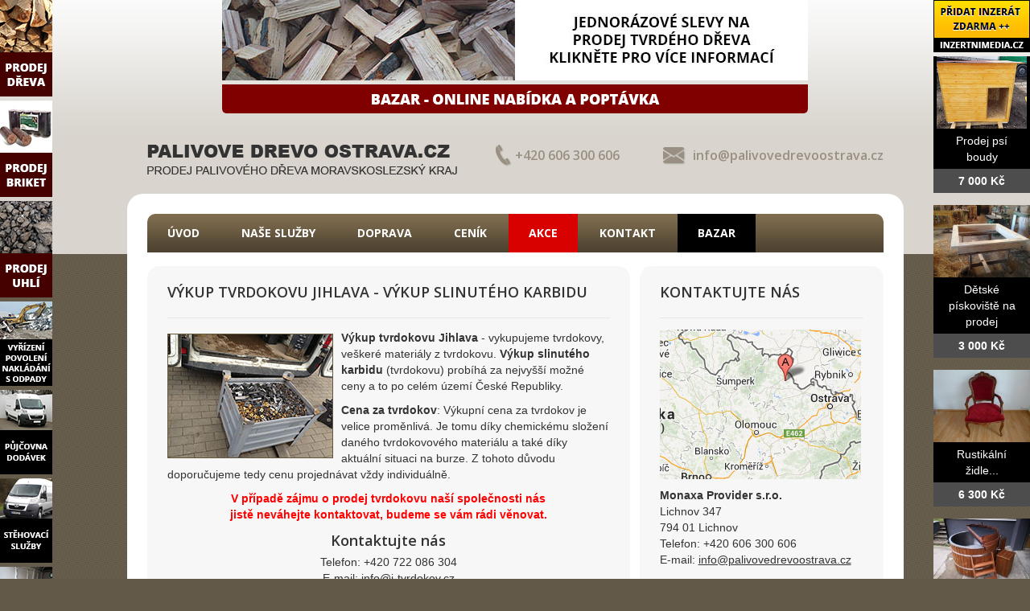

--- FILE ---
content_type: text/html; charset=utf-8
request_url: https://www.palivovedrevoostrava.cz/vykup-tvrdokovu-jihlava
body_size: 28506
content:
<!DOCTYPE html>
<html lang="cs-cz">
<head>
<base href="https://www.palivovedrevoostrava.cz/vykup-tvrdokovu-jihlava" />
	<meta http-equiv="content-type" content="text/html; charset=utf-8" />
	<meta name="keywords" content="výkup tvrdokovu Jihlava, výkup slinutého karbidu, výkup tvrdokovů, tvrdokov cena, slinutý karbid cena" />
	<meta name="author" content="Monaxa Provider s.r.o. (www.firemni-reklama.cz)" />
	<meta name="viewport" content="width=device-width, initial-scale=1.0" />
	<meta name="description" content="Naše firma nabízí výkup tvrdokovu v lokalitě Jihlava a po celém území ČR. Výkup tvrdokovu, neboli slinutého karbidu provádíme celoročně a to za vysoké ceny." />
	<meta name="generator" content="Joomla! - Open Source Content Management" />
	<title>Výkup tvrdokovu Jihlava, výkup slinutého karbidu - palivovedrevoostrava.cz</title>
	<link href="/templates/009-vddesign/favicon.ico" rel="shortcut icon" type="image/vnd.microsoft.icon" />
	<link href="/media/system/css/modal.css?920d41391c0e0221e23f8cbf45e84668" rel="stylesheet" type="text/css" />
	<link href="/templates/009-vddesign/css/template.css" rel="stylesheet" type="text/css" />
	<link href="/templates/009-vddesign/css/responsive.css" rel="stylesheet" type="text/css" />
	<link href="https://fonts.googleapis.com/css?family=Open+Sans:300italic,400italic,600italic,700italic,800italic,400,800,700,600,300&amp;subset=latin,latin-ext" rel="stylesheet" type="text/css" />
	<script type="application/json" class="joomla-script-options new">{"csrf.token":"b3a570627b1f7a84d31b5190484c58e1","system.paths":{"root":"","base":""}}</script>
	<script src="/media/jui/js/jquery.min.js?920d41391c0e0221e23f8cbf45e84668" type="text/javascript"></script>
	<script src="/media/jui/js/jquery-noconflict.js?920d41391c0e0221e23f8cbf45e84668" type="text/javascript"></script>
	<script src="/media/jui/js/jquery-migrate.min.js?920d41391c0e0221e23f8cbf45e84668" type="text/javascript"></script>
	<script src="/media/jui/js/bootstrap.min.js?920d41391c0e0221e23f8cbf45e84668" type="text/javascript"></script>
	<script src="/media/system/js/mootools-core.js?920d41391c0e0221e23f8cbf45e84668" type="text/javascript"></script>
	<script src="/media/system/js/core.js?920d41391c0e0221e23f8cbf45e84668" type="text/javascript"></script>
	<script src="/media/system/js/mootools-more.js?920d41391c0e0221e23f8cbf45e84668" type="text/javascript"></script>
	<script src="/media/system/js/modal.js?920d41391c0e0221e23f8cbf45e84668" type="text/javascript"></script>
	<script type="text/javascript">
jQuery(function($){ initTooltips(); $("body").on("subform-row-add", initTooltips); function initTooltips (event, container) { container = container || document;$(container).find(".hasTooltip").tooltip({"html": true,"container": "body"});} });jQuery(function($) {
			 $('.tooltip').each(function() {
				var title = $(this).attr('title');
				if (title) {
					var parts = title.split('::', 2);
					var mtelement = document.id(this);
					mtelement.store('tip:title', parts[0]);
					mtelement.store('tip:text', parts[1]);
				}
			});
			var JTooltips = new Tips($('.tooltip').get(), {"maxTitleChars": 50,"fixed": false});
		});
		jQuery(function($) {
			SqueezeBox.initialize({});
			SqueezeBox.assign($('a.modal').get(), {
				parse: 'rel'
			});
		});

		window.jModalClose = function () {
			SqueezeBox.close();
		};
		
		// Add extra modal close functionality for tinyMCE-based editors
		document.onreadystatechange = function () {
			if (document.readyState == 'interactive' && typeof tinyMCE != 'undefined' && tinyMCE)
			{
				if (typeof window.jModalClose_no_tinyMCE === 'undefined')
				{	
					window.jModalClose_no_tinyMCE = typeof(jModalClose) == 'function'  ?  jModalClose  :  false;
					
					jModalClose = function () {
						if (window.jModalClose_no_tinyMCE) window.jModalClose_no_tinyMCE.apply(this, arguments);
						tinyMCE.activeEditor.windowManager.close();
					};
				}
		
				if (typeof window.SqueezeBoxClose_no_tinyMCE === 'undefined')
				{
					if (typeof(SqueezeBox) == 'undefined')  SqueezeBox = {};
					window.SqueezeBoxClose_no_tinyMCE = typeof(SqueezeBox.close) == 'function'  ?  SqueezeBox.close  :  false;
		
					SqueezeBox.close = function () {
						if (window.SqueezeBoxClose_no_tinyMCE)  window.SqueezeBoxClose_no_tinyMCE.apply(this, arguments);
						tinyMCE.activeEditor.windowManager.close();
					};
				}
			}
		};
		

	
	</script>

<!-- Piwik -->
<script type="text/javascript">
  var _paq = _paq || [];
  /* tracker methods like "setCustomDimension" should be called before "trackPageView" */
  _paq.push(['trackPageView']);
  _paq.push(['enableLinkTracking']);
  (function() {
    var u="//statistika.monaxaweb.cz/";
    _paq.push(['setTrackerUrl', u+'piwik.php']);
    _paq.push(['setSiteId', '3']);
    var d=document, g=d.createElement('script'), s=d.getElementsByTagName('script')[0];
    g.type='text/javascript'; g.async=true; g.defer=true; g.src=u+'piwik.js'; s.parentNode.insertBefore(g,s);
  })();
</script>
<noscript><p><img src="//statistika.monaxaweb.cz/piwik.php?idsite=3&rec=1" style="border:0;" alt="" /></p></noscript>
<!-- End Piwik Code -->
</head>

<body>
<div class="ID-hlavicka">
<div class="stred">
<div class="ID-akce-horni">
<div class="bannergroup">

	<div class="banneritem">
																																																																			<a
							href="/component/banners/click/4"
							title="Tvrdé palivové dřevo - akce">
							<img
								src="https://www.palivovedrevoostrava.cz/images/banners/akce/jednorazova-akce-tvrde-drevo.jpg"
								alt="Tvrdé palivové dřevo - akce"
																							/>
						</a>
																<div class="clr"></div>
	</div>

</div>
<p style="text-align: center;">
	<a href="/bazar" title="Bazar - online nabídka a poptávka"><img alt="obchod" src="/images/banners/akce/bazar.png" style="width: 728px; height: 36px;" /></a></p>

</div>
<div id="hlavicka">
<a href="/"><img src="/templates/009-vddesign/images/logo.png" alt="logo" class="logo" /></a>
<div class="kontakt">
<p>
	<span class="telefon">+420 606 300 606</span> <span class="email"><a href="mailto:info@palivovedrevoostrava.cz">info@palivovedrevoostrava.cz</a></span></p>

</div>
</div>
</div>
</div>
<div class="ID-obsah">
<div class="stred">
<div id="obsah">
<div id="hlavni-menu">

<ul class="menu">
<li class="item-101"><a href="/" >Úvod</a></li><li class="item-455 deeper parent"><span class="tlacitko"></span><a href="#" class=" bez_odkazu">Naše služby</a><ul><li class="item-756"><a href="/palivove-drevo-ostrava" >Palivové dřevo</a></li><li class="item-757"><a href="/drevene-brikety-ostrava" >Dřevěné brikety</a></li><li class="item-1057"><a href="/prodej-uhli-ostrava" >Prodej uhlí</a></li><li class="item-1323"><a href="/kamionovy-prodej-dreva" >Kamionový prodej dřeva</a></li></ul></li><li class="item-143"><a href="/dovoz-palivoveho-dreva-ostrava" >Doprava</a></li><li class="item-758 deeper parent"><span class="tlacitko"></span><a href="#" class=" bez_odkazu">Ceník</a><ul><li class="item-104"><a href="/cenik/palivove-drevo-cenik" >Ceník - palivové dřevo</a></li><li class="item-759"><a href="/cenik/drevene-brikety-cenik" >Ceník - dřevěné brikety</a></li><li class="item-1059"><a href="/cenik/uhli-cenik" >Ceník - uhlí</a></li></ul></li><li class="item-147"><a href="/levne-palivove-drevo" class=" akce">Akce</a></li><li class="item-106"><a href="/kontakt" >Kontakt</a></li><li class="item-1322"><a href="/bazar" class=" bazar">Bazar</a></li></ul>

</div>
<div id="system-message-container">
	</div>

<div id="podstranky">

</div>
<div class="ID-levy">
<div class="clanek">
<h1>Výkup tvrdokovu Jihlava - výkup slinutého karbidu</h1>
<p>
	<a class="modal" href="/images/podstranky/tvrdokovy/vykup-tvrdokovu_l.jpg"><img alt="výkup tvrdokovu Jihlava" src="/images/podstranky/tvrdokovy/vykup-tvrdokovu.jpg" style="width: 204px; height: 153px; border-width: 1px; border-style: solid; margin-top: 5px; margin-bottom: 5px; float: left; margin-right: 10px;" /></a> <strong>Výkup tvrdokovu Jihlava</strong> - vykupujeme tvrdokovy, veškeré materiály z tvrdokovu. <strong>Výkup slinutého karbidu</strong> (tvrdokovu) probíhá za nejvyšší možné ceny a to po celém území České Republiky.</p>
<p>
	<strong>Cena za tvrdokov</strong>: Výkupní cena za tvrdokov je velice proměnlivá. Je tomu díky chemickému složení daného tvrdokovového materiálu a také díky aktuální situaci na burze. Z tohoto důvodu doporučujeme tedy cenu projednávat vždy individuálně.</p>
<p style="text-align: center;">
	<span style="color:#ff0000; font-weight: bold;">V případě zájmu o prodej tvrdokovu naší společnosti nás<br />
	jistě neváhejte kontaktovat, budeme se vám rádi věnovat. </span></p>
<h2 style="text-align: center;">
	Kontaktujte nás</h2>
<p style="text-align: center;">
	Telefon: +420 722 086 304<br />
	E-mail: <span id="cloakbf4435144adeaf93ab0d409d9cf2c5dd">Tato e-mailová adresa je chráněna před spamboty. Pro její zobrazení musíte mít povolen Javascript.</span><script type='text/javascript'>
				document.getElementById('cloakbf4435144adeaf93ab0d409d9cf2c5dd').innerHTML = '';
				var prefix = '&#109;a' + 'i&#108;' + '&#116;o';
				var path = 'hr' + 'ef' + '=';
				var addybf4435144adeaf93ab0d409d9cf2c5dd = '&#105;nf&#111;' + '&#64;';
				addybf4435144adeaf93ab0d409d9cf2c5dd = addybf4435144adeaf93ab0d409d9cf2c5dd + '&#105;-tvrd&#111;k&#111;v' + '&#46;' + 'cz';
				var addy_textbf4435144adeaf93ab0d409d9cf2c5dd = '&#105;nf&#111;' + '&#64;' + '&#105;-tvrd&#111;k&#111;v' + '&#46;' + 'cz';document.getElementById('cloakbf4435144adeaf93ab0d409d9cf2c5dd').innerHTML += '<a ' + path + '\'' + prefix + ':' + addybf4435144adeaf93ab0d409d9cf2c5dd + '\'>'+addy_textbf4435144adeaf93ab0d409d9cf2c5dd+'<\/a>';
		</script><br />
	<a class="odkaz" href="http://www.i-tvrdokov.cz/" target="_blank" title="výkup tvrdokovů">i-tvrdokov.cz</a></p>
<p>
	<strong>Výkup tvrdokovu, slinutého karbidu</strong> ve městech a jejích okolí: Krnov, Ostrava, Opava, Třinec, Karviná, Bohumín, Havířov, Bruntál, Olomouc, Brno, Svitavy, Moravská Třebová, Hodonín, Přerov, Prostějov, Jihlava, České Budějovice, Tábor, Praha, Rokycany, Plzeň, Šumava, Šumperk, Liberec, Turnov, Trutnov, Česká Lípa, Mladá Boleslav, Kladno, Pardubice, Hradec Králové a celá ČR.</p>
<div>
	


<ul class="menu sloupce-2">
<li class="item-1254"><a href="/vykup-tvrdokovu-praha" >Výkup tvrdokovu Praha</a></li><li class="item-1255"><a href="/vykup-tvrdokovu-brno" >Výkup tvrdokovu Brno</a></li><li class="item-1256"><a href="/vykup-tvrdokovu-ostrava" >Výkup tvrdokovu Ostrava</a></li><li class="item-1257"><a href="/vykup-tvrdokovu-plzen" >Výkup tvrdokovu Plzeň</a></li><li class="item-1258"><a href="/vykup-tvrdokovu-liberec" >Výkup tvrdokovu Liberec</a></li><li class="item-1259"><a href="/vykup-tvrdokovu-olomouc" >Výkup tvrdokovu Olomouc</a></li><li class="item-1260"><a href="/vykup-tvrdokovu-usti-nad-labem" >Výkup tvrdokovu Ústí nad Labem</a></li><li class="item-1261"><a href="/vykup-tvrdokovu-hradec-kralove" >Výkup tvrdokovu Hradec Králové</a></li><li class="item-1262"><a href="/vykup-tvrdokovu-ceske-budejovice" >Výkup tvrdokovu České Budějovice</a></li><li class="item-1263"><a href="/vykup-tvrdokovu-pardubice" >Výkup tvrdokovu Pardubice</a></li><li class="item-1264"><a href="/vykup-tvrdokovu-havirov" >Výkup tvrdokovu Havířov</a></li><li class="item-1265"><a href="/vykup-tvrdokovu-zlin" >Výkup tvrdokovu Zlín</a></li><li class="item-1266"><a href="/vykup-tvrdokovu-kladno" >Výkup tvrdokovu Kladno</a></li><li class="item-1267"><a href="/vykup-tvrdokovu-most" >Výkup tvrdokovu Most</a></li><li class="item-1268"><a href="/vykup-tvrdokovu-karvina" >Výkup tvrdokovu Karviná</a></li><li class="item-1269"><a href="/vykup-tvrdokovu-opava" >Výkup tvrdokovu Opava</a></li><li class="item-1270"><a href="/vykup-tvrdokovu-frydek-mistek" >Výkup tvrdokovu Frýdek-Místek</a></li><li class="item-1271"><a href="/vykup-tvrdokovu-karlovy-vary" >Výkup tvrdokovu Karlovy Vary</a></li><li class="item-1272 current active"><a href="/vykup-tvrdokovu-jihlava" >Výkup tvrdokovu Jihlava</a></li><li class="item-1273"><a href="/vykup-tvrdokovu-teplice" >Výkup tvrdokovu Teplice</a></li></ul>
</div>
<div class="clr">
	&nbsp;</div>
<p style="text-align: center;">
	<strong>Rychlé odkazy:</strong><br />
	<a href="http://www.i-vykup.cz/sluzby/vykup-tvrdokovu" target="_blank">výkup tvrdokovu</a>, <a href="http://www.sroty.net/vykup/vykup-tvrdokovu" target="_blank">tvrdokovy</a>, <a href="http://www.slinute-karbidy.cz/vykupy/vykup-slinuteho-karbidu" target="_blank">výkup slinutého karbidu</a>, <a href="http://www.vykup-tvrdokovu-brno.cz/vykupy/vykup-slinuteho-karbidu-cena" target="_blank">výkup slinutých karbidů</a>, <a href="http://www.vykup-tvrdokovu-olomouc.cz/vykupy/vykup-tvrdokovu-vykup-slinuteho-karbidu" target="_blank">výkup tvrdokovů</a>, <a href="http://www.vykup-tvrdokovu-ostrava.cz/vykupy/vykup-slinuteho-karbidu-vykup-tvrdokovu" target="_blank">slinutý karbid</a>, <a href="http://www.vykup-tvrdokovu-plzen.cz/vykup/vykup-tvrdokovu-slinuteho-karbidu" target="_blank">tvrdokovy výkupy</a>, <a href="http://www.vykup-tvrdokovu-praha.cz/vykupy/vykup-tvrdokovu-vykup-slinuteho-karbidu" target="_blank">výkup tvrdokovu</a>, <a href="http://www.i-tvrdokov.cz/vykupy/vykup-tvrdokovu-slinuteho-karbidu" target="_blank">výkup tvrdokovu a slinutého karbidu</a></p>
<p>
	<strong>Výkup tvrdokovu probíhá ve městech a jejich okolí po celém území ČR:</strong><br />
	Abertamy Adamov Adršpach Albrechtice Albrechtice nad Orlicí Albrechtice nad Vltavou Albrechtice v Jizerských horách Albrechtičky Alojzov Andělská Hora Anenská Studánka Archlebov Arneštovice Arnolec Arnoltice Aš Babice Babice nad Svitavou Babice u Rosic Babylon Bácovice Bačalky Bačetín Bačice Bačkov Bačkovice Bakov nad Jizerou Baliny Balkova Lhota Banín Bánov Báňovice Bantice Barchov Barchovice Bartošovice Bartošovice v Orlických horách Bartoušov Bařice-Velké Těšany Baška Bašnice Bašť Batelov Batňovice Bavorov Bavory Bavoryně Bdeněves Bdín Bečice Bečov Bečov nad Teplou Bečváry Bedihošť Bednárec Bednáreček Bedřichov Běhařov Běhařovice Běchary Bechlín Bechyně Bělá Bělá nad Radbuzou Bělá nad Svitavou Bělá pod Bezdězem Bělá pod Pradědem Bělá u Jevíčka Bělčice Běleč Běleč nad Orlicí Bělkovice-Lašťany Běloky Bělotín Bělov Bělušice Benátky Benátky nad Jizerou Benecko Benešov Benešov nad Černou Benešov nad Ploučnicí Benešov u Semil Benešovice Benetice Beňov Bernardov Bernartice Bernartice nad Odrou Beroun Běrunice Beřovice Besednice Běstovice Běstvina Běšiny Běštín Bezděčí u Trnávky Bezdědovice Bezděkov Bezděkov nad Metují Bezděkov pod Třemšínem Bezděz Bezdružice Bezkov Bezměrov Bezno Bezuchov Bezvěrov Bílá Bílá Hlína Bílá Lhota Bílá Třemešná Bílá Voda Bílčice Bílé Podolí Bílé Poličany Bílence Bílichov Bílina Bílkovice Bílov Bílovec Bílovice Bílovice nad Svitavou Bílovice-Lutotín Bílsko Bílsko u Hořic Bílý Kámen Bílý Kostel nad Nisou Bílý Potok Bílý Újezd Biřkov Biskoupky Biskupice Biskupice-Pulkov Bítouchov Bítov Bítovany Bítovčice Bitozeves Blanné Blansko Blatce Blatec Blatná Blatnice Blatnice pod Svatým Antonínkem Blatnička Blatno Blazice Blažejov Blažejovice Blažim Blažkov Blažovice Blešno Blevice Blízkov Blížejov Blíževedly Blížkovice Blovice Blšany Blšany u Loun Blučina Bludov Bobnice Bobrová Bobrůvka Bocanovice Boháňka Boharyně Bohaté Málkovice Bohatice Bohdalec Bohdalice-Pavlovice Bohdalín Bohdalov Bohdalovice Bohdaneč Bohdašín Bohdíkov Bohostice Bohumilice Bohumín Bohunice Bohuňov Bohuňovice Bohuslavice Bohuslavice nad Vláří Bohuslavice u Zlína Bohuslávky Bohušice Bohušov Bohušovice nad Ohří Bohutice Bohutín Bohy Bochoř Bochov Bochovice Bojanov Bojanovice Bojiště Bojkovice Bolatice Boleboř Bolehošť Boleradice Bolešiny Boletice Bolkov Boňkov Bor Bor u Skutče Borač Bordovice Boreč Borek Borkovany Borkovice Borohrádek Borotice Borotín Borová Borová Lada Borovany Borovná Borovnice Borovnička Borovník Borovno Borovy Boršice Boršice u Blatnice Boršov Boršov nad Vltavou Borušov Bory Bořanovice Bořenovice Bořetice Bořetín Bořice Bořislav Bořitov Boseň Boskovice Boskovštejn Bošice Bošilec Bošín Bošovice Boudy Bousín Bousov Bouzov Bozkov Božanov Božejov Božetice Boží Dar Božice Božičany Brada-Rybníček Bradáčov Bradlec Bradlecká Lhota Brambory Braňany Brandov Brandýs nad Labem-Stará Boleslav Brandýs nad Orlicí Brandýsek Branice Braníškov Branišov Branišovice Branka u Opavy Brankovice Branky Branná Branov Bransouze Brantice Branžež Braškov Bratčice Bratkovice Bratronice Bratrušov Bratřejov Bratřice Bratříkovice Bratřínov Bravantice Brázdim Brdy Brloh Brňany Brněnec Brníčko Brnířov Brniště Brno Brod nad Dyjí Brod nad Tichou Brodce Brodec Brodek u Konice Brodek u Prostějova Brodek u Přerova Brodeslavy Broumov Broumy Brozany nad Ohří Brtnice Brtnička Brťov-Jeneč Brumov Brumov-Bylnice Brumovice Bruntál Brusné Brušperk Bruzovice Brzánky Brzice Brzkov Břasy Břeclav Břehov Břehy Břest Břestek Břevnice Březejc Březí Březí nad Oslavou Březina Březina(dříve okres Blansko) Březina(dříve okres Tišnov) Březinky Březiny Březnice Březník Březno Březolupy Březová Březová nad Svitavou Březová-Oleško Březovice Březské Březsko Březůvky Břežany Břežany I Břežany II Břidličná Bříství Bříšťany Bříza Břvany Bublava Bubovice Bučí Bučina Bučovice Budčeves Budeč Budětice Budětsko Budíkov Budiměřice Budislav Budíškovice Budišov Budišov nad Budišovkou Budišovice Budkov Budyně Budyně nad Ohří Buchlovice Bujanov Bujesily Buk Bukov Buková Buková u Příbramě Bukovany Bukovec Bukovice Bukovina Bukovina nad Labem Bukovina u Čisté Bukovina u Přelouče Bukovinka Bukovka Bukovník Bukovno Bukvice Bulhary Bulovka Buřenice Buš Bušanovice Bušín Bušovice Buštěhrad Butoves Buzice Býčkovice Býchory Býkev Bykoš Býkov-Láryšov Býkovice Bylany Bynovec Bystrá Bystrá nad Jizerou Bystré Bystročice Bystrovany Bystřany Bystřec Bystřice Bystřice nad Pernštejnem Bystřice pod Hostýnem Bystřice pod Lopeníkem Bystřička Byšice Býškovice Býšovec Býšť Byzhradec Bzenec Bzová Bžany Cebiv Cehnice Cejle Cekov Cep Cerekvice nad Bystřicí Cerekvice nad Loučnou Cerekvička-Rosice Cerhenice Cerhonice Cerhovice Cetechovice Cetenov Cetkovice Cetoraz Cetyně Cidlina Cikháj Církvice Císařov Citice Cítoliby Citonice Citov Cítov Cizkrajov Cotkytle Crhov Ctětín Ctiboř Ctidružice Ctiměřice Ctiněves Cvikov Cvrčovice Čachotín Čachovice Čachrov Čakov Čaková Čakovičky Čankovice Čáslav Čáslavice Čáslavsko Částkov Častohostice Častolovice Častrov Časy Čavisov Čebín Čečelice Čečelovice Čečkovice Čečovice Čehovice Čechočovice Čechtice Čechtín Čechy Čechy pod Kosířem Čejč Čejetice Čejkovice Čejov Čeladná Čelákovice Čelčice Čelechovice Čelechovice na Hané Čelistná Čeložnice Čeminy Čenkov Čenkov u Bechyně Čenkovice Čeperka Čepí Čepřovice Čeradice Čerčany Čermákovice Čermná Čermná nad Orlicí Čermná ve Slezsku Černá Černá Hora Černá u Bohdanče Černá v Pošumaví Černá Voda Černava Černčice Černé Voděrady Černěves Černíč Černíkov Černíkovice Černíky Černilov Černín Černíny Černiv Černolice Černošice Černošín Černotín Černouček Černousy Černov Černovice Čerňovice Černožice Černuc Černvír Černý Důl Černýšovice Červená Hora Červená Lhota Červená Řečice Červená Třemešná Červená Voda Červené Janovice Červené Pečky Červené Poříčí Červenka Červený Hrádek Červený Kostelec Červený Újezd Česká Česká Bělá Česká Bříza Česká Čermná Česká Kamenice Česká Kubice Česká Lípa Česká Metuje Česká Rybná Česká Skalice Česká Třebová Česká Ves České Budějovice České Heřmanice České Lhotice České Libchavy České Meziříčí České Petrovice České Velenice Český Brod Český Dub Český Jiřetín Český Krumlov Český Rudolec Český Šternberk Český Těšín Čestice Čestín Čestlice Češov Číčenice Číčovice Číhalín Číhaň Číhošť Čichalov Číchov Čikov Čilá Čilec Čím Čimelice Číměř Čímice Činěves Čisovice Čistá Čistá u Horek Čistěves Čižice Čížkov Čížkovice Čížkrajice Čížov Čížová Čkyně Člunek Čmelíny Čtveřín Čtyřkoly Čučice Dačice Dalečín Daleké Dušníky Dalešice Dalovice Dambořice Damnice Damníkov Daňkovice Darkovice Daskabát Dasnice Dasný Dašice Davle Deblín Děčany Děčín Dědice Dědová Dehtáře Děhylov Děkanovice Děkov Děpoltovice Desná Dešenice Dešná Dešov Deštná Deštné v Orlických horách Deštnice Dětenice Dětkovice Dětmarovice Dětřichov Dětřichov nad Bystřicí Dětřichov u Moravské Třebové Dílce Díly Dírná Diváky Dívčí Hrad Dívčí Kopy Dívčice Divec Divišov Dlažkovice Dlažov Dlouhá Brtnice Dlouhá Lhota Dlouhá Loučka Dlouhá Stráň Dlouhá Třebová Dlouhá Ves Dlouhé Dlouhomilov Dlouhoňovice Dlouhopolsko Dlouhý Most Dlouhý Újezd Dnešice Dobelice Dobev Dobkovice Dobrá Dobrá Voda Dobrá Voda u Českých Budějovic Dobrá Voda u Hořic Dobrá Voda u Pacova Dobratice Dobrčice Dobré Dobré Pole Dobrkovice Dobrná Dobročkovice Dobročovice Dobrohošť Dobrochov Dobroměřice Dobromilice Dobronice u Bechyně Dobronín Dobroslavice Dobroutov Dobrovice Dobrovítov Dobrovíz Dobršín Dobruška Dobřany Dobřejovice Dobřeň Dobřenice Dobříč Dobřichov Dobřichovice Dobříkov Dobříň Dobřínsko Dobříš Dobřív Dobšice Dobšín Dohalice Doksany Doksy Dolánky nad Ohří Dolany Dolce Dolenice Dolní Bečva Dolní Bělá Dolní Benešov Dolní Beřkovice Dolní Bezděkov Dolní Bojanovice Dolní Bousov Dolní Branná Dolní Brusnice Dolní Břežany Dolní Bukovsko Dolní Cerekev Dolní Čermná Dolní Dobrouč Dolní Domaslavice Dolní Dubňany Dolní Dunajovice Dolní Dvořiště Dolní Dvůr Dolní Habartice Dolní Hbity Dolní Heřmanice Dolní Hořice Dolní Hradiště Dolní Hrachovice Dolní Chvatliny Dolní Kalná Dolní Kounice Dolní Kralovice Dolní Krupá Dolní Lánov Dolní Lažany Dolní Lhota Dolní Libochová Dolní Lochov Dolní Lomná Dolní Loučky Dolní Lukavice Dolní Lutyně Dolní Město Dolní Morava Dolní Moravice Dolní Němčí Dolní Nětčice Dolní Nivy Dolní Novosedly Dolní Olešnice Dolní Pěna Dolní Podluží Dolní Pohleď Dolní Poustevna Dolní Přím Dolní Radechová Dolní Roveň Dolní Rožínka Dolní Rychnov Dolní Řasnice Dolní Ředice Dolní Slivno Dolní Sokolovec Dolní Stakory Dolní Studénky Dolní Těšice Dolní Tošanovice Dolní Třebonín Dolní Újezd Dolní Věstonice Dolní Vilémovice Dolní Vilímeč Dolní Zálezly Dolní Zimoř Dolní Žandov Dolní Žďár Dolní Životice Doloplazy Domamil Domanín Dománovice Domašín Domašov Domašov nad Bystřicí Domašov u Šternberka Domaželice Domažlice Domoraz Domousnice Domoušice Doňov Doubek Doubice Doubrava Doubravčice Doubravice Doubravice nad Svitavou Doubravička Doubravník Doubravy Doudleby Doudleby nad Orlicí Doupě Drahanovice Drahany Drahelčice Drahenice Drahkov Drahlín Drahňovice Drahobudice Drahobuz Drahonice Drahonín Drahoňův Újezd Drahotěšice Drahotín Drahouš Drahov Drachkov Dráchov Drásov Dražeň Draženov Dražice Dražíč Dražičky Drážov Dražovice Dražůvky Drevníky Drhovice Drhovle Drhovy Drmoul Drnek Drnholec Drnovice Drobovice Droužetice Droužkovice Drozdov Drslavice Druhanov Drunče Druztová Družec Drysice Držkov Držková Držovice Dřenice Dřešín Dřetovice Dřevčice Dřevěnice Dřevnovice Dřevohostice Dřínov Dřísy Dříteč Dříteň Dub Dub nad Moravou Dubá Dubany Dubčany Dubenec Dubí Dubicko Dubičné Dublovice Dubňany Dubné Dubnice Dubno Dubovice Dudín Duchcov Dukovany Důl Dunajovice Dunice Dušejov Dušníky Dvakačovice Dvorce Dvory Dvory nad Lužnicí Dvůr Králové nad Labem Dyjákovice Dyjákovičky Dyje Dyjice Dymokury Dynín Dýšina Dzbel Džbánice Džbánov Ejpovice Erpužice Eš Evaň Felbabka Frahelž Francova Lhota Františkov nad Ploučnicí Františkovy Lázně Frenštát pod Radhoštěm Fryčovice Frýdek-Místek Frýdlant Frýdlant nad Ostravicí Frýdštejn Frymburk Fryšava pod Žákovou horou Fryšták Fulnek Golčův Jeníkov Grešlové Mýto Gruna Grunta Grygov Grymov Habartice Habartov Habrovany Habrůvka Habry Habří Habřina Hačky Hadravova Rosička Háj u Duchcova Háj ve Slezsku Hajany Háje Háje nad Jizerou Hájek Hajnice Halámky Halenkov Halenkovice Haluzice Halže Hamr Hamr na Jezeře Hamry Hamry nad Sázavou Haňovice Hanušovice Harrachov Hartinkov Hartmanice Hartvíkovice Haškovcova Lhota Hať Hatín Havířov Havlíčkova Borová Havlíčkův Brod Havlovice Havraň Havraníky Hazlov Hejná Hejnice Hejtmánkovice Helvíkovice Herálec Heraltice Herink Heroltice Heršpice Heřmaň Heřmaneč Heřmanice Heřmanice u Oder Heřmaničky Heřmánkovice Heřmánky Heřmanov Heřmanova Huť Heřmanovice Heřmanův Městec Hevlín Hladké Životice Hladov Hlasivo Hlásná Třebaň Hlásnice Hlavatce Hlavečník Hlavenec Hlavice Hlavnice Hlavňovice Hlína Hlince Hlincová Hora Hlinka Hlinná Hlinsko Hlízov Hlohová Hlohovčice Hlohovec Hlohovice Hlubočany Hlubočec Hlubočky Hluboká Hluboká nad Vltavou Hluboké Hluboké Dvory Hluboké Mašůvky Hluboš Hlubyně Hlučín Hluchov Hluk Hlupín Hlušice Hlušovice Hnačov Hnanice Hnátnice Hněvčeves Hněvkovice Hněvnice Hněvošice Hněvotín Hnojice Hnojník Hobšovice Hodějice Hodětín Hodice Hodíškov Hodkovice nad Mohelkou Hodonice Hodonín Hodov Hodslavice Hojanovice Hojkov Hojovice Holany Holasice Holasovice Holčovice Holedeč Holenice Holešov Holetín Holice Holín Holohlavy Holotín Holoubkov Holovousy Holštejn Holubice Holubov Holýšov Homole Homole u Panny Honbice Honětice Honezovice Hora Svaté Kateřiny Hora Svatého Šebestiána Hora Svatého Václava Horažďovice Horčápsko Horka Horka I Horka II Horka nad Moravou Horka u Staré Paky Horky Horky nad Jizerou Horní Bečva Horní Bělá Horní Benešov Horní Beřkovice Horní Bezděkov Horní Blatná Horní Bludovice Horní Bojanovice Horní Bradlo Horní Branná Horní Brusnice Horní Břečkov Horní Bříza Horní Bukovina Horní Cerekev Horní Čermná Horní Domaslavice Horní Dubenky Horní Dubňany Horní Dunajovice Horní Dvořiště Horní Habartice Horní Heřmanice Horní Jelení Horní Jiřetín Horní Kalná Horní Kamenice Horní Kněžeklady Horní Kounice Horní Kozolupy Horní Krupá Horní Kruty Horní Lapač Horní Lhota Horní Libchava Horní Libochová Horní Lideč Horní Loděnice Horní Lomná Horní Loučky Horní Lukavice Horní Maršov Horní Město Horní Meziříčko Horní Moštěnice Horní Myslová Horní Němčí Horní Němčice Horní Nětčice Horní Olešnice Horní Paseka Horní Pěna Horní Planá Horní Počaply Horní Podluží Horní Police Horní Poříčí Horní Radechová Horní Radouň Horní Radslavice Horní Rápotice Horní Rožínka Horní Řasnice Horní Ředice Horní Řepčice Horní Skrýchov Horní Slatina Horní Slavkov Horní Slivno Horní Smrčné Horní Smržov Horní Stropnice Horní Studénky Horní Suchá Horní Štěpánov Horní Těšice Horní Tošanovice Horní Třešňovec Horní Újezd Horní Ves Horní Věstonice Horní Vilémovice Horní Vltavice Horní Životice Hornice Hornosín Horoměřice Horosedly Horoušany Horská Kvilda Horšice Horšovský Týn Horušice Hory Hořany Hořátev Hořenice Hořepník Hořesedly Hořešovice Hořešovičky Hořice Hořice na Šumavě Hořičky Hořín Hořiněves Hořovice Hořovičky Hosín Hoslovice Hospozín Hospříz Hostašovice Hostějov Hostěnice Hostěradice Hostěrádky-Rešov Hostětice Hostětín Hostim Hostín Hostín u Vojkovic Hostinné Hostišová Hostivice Hostomice Hostouň Hostovlice Hosty Hošťálková Hošťálkovy Hošťalovice Hoštejn Hoštice Hoštice-Heroltice Hoštka Hošťka Hovězí Hovorany Hovorčovice Hraběšice Hraběšín Hrabětice Hrabišín Hrabová Hrabůvka Hrabyně Hradce Hradčany Hradčany-Kobeřice Hradčovice Hradec Hradec Králové Hradec nad Moravicí Hradec nad Svitavou Hradec-Nová Ves Hradečno Hrádek Hrádek nad Nisou Hradešice Hradešín Hradiště Hradištko Hracholusky Hrachoviště Hranice Hraničné Petrovice Hrazany Hrčava Hrdějovice Hrdibořice Hrdlív Hrdlořezy Hrejkovice Hrob Hrobce Hrobčice Hrobice Hrochův Týnec Hromnice Hronov Hrotovice Hroubovice Hroznatín Hroznětín Hroznová Lhota Hrubá Skála Hrubá Vrbka Hrubčice Hrubý Jeseník Hrusice Hruška Hrušky Hrušov Hrušová Hrušovany Hrušovany nad Jevišovkou Hrušovany u Brna Hrutov Hřebeč Hřebečníky Hředle Hřensko Hřibiny-Ledská Hřibojedy Hřiměždice Hříšice Hříškov Hřivice Hřivínův Újezd Hubenov Hudčice Hudlice Hukvaldy Hulice Hulín Humburky Humpolec Huntířov Hůrky Hurtova Lhota Hůry Husí Lhota Husinec Huslenky Hustopeče Hustopeče nad Bečvou Huštěnovice Hutisko-Solanec Huzová Hvězdlice Hvězdonice Hvězdoňovice Hvozd Hvozdec Hvozdná Hvozdnice Hvožďany Hybrálec Hynčice Hynčina Hýskov Hýsly Chabařovice Chabeřice Chaloupky Chanovice Charvatce Charváty Chářovice Chbany Cheb Chelčice Cheznovice Chlebičov Chleby Chleny Chlistov Chlístov Chlístovice Chlum Chlum Svaté Maří Chlum u Třeboně Chlum-Korouhvice Chlumany Chlumčany Chlumec Chlumec nad Cidlinou Chlumek Chlumětín Chlumín Chlumy Chlustina Chmelík Chmelná Chobot Choceň Chocenice Chocerady Chocnějovice Chocomyšl Chodouň Chodouny Chodov Chodová Planá Chodovlice Chodská Lhota Chodský Újezd Cholenice Cholina Choltice Chomle Chomutice Chomutov Chomýž Choratice Chornice Chorušice Choryně Choťánky Chotěboř Chotěbudice Chotěbuz Choteč Chotěmice Chotěnov Chotěšice Chotěšov Chotětov Chotěvice Chotíkov Chotilsko Chotiměř Chotiněves Chotovice Choťovice Chotoviny Chotusice Chotutice Chotýčany Chotyně Chotýšany Choustník Choustníkovo Hradiště Chožov Chraberce Chrast Chrást Chrastava Chrastavec Chrastavice Chrášťany Chraštice Chrášťovice Chrbonín Chroboly Chromeč Chropyně Chroustov Chroustovice Chrtníč Chrtníky Chrudichromy Chrudim Chrustenice Chržín Chřenovice Chřibská Chříč Chudčice Chudenice Chudenín Chuderov Chudeřice Chudíř Chudoslavice Chuchelna Chuchelná Chvalatice Chvalčov Chvaleč Chválenice Chvaletice Chvalíkovice Chvalkovice Chvalnov-Lísky Chvalovice Chvalšiny Chvatěruby Chvojenec Chyjice Chyňava Chýně Chýnice Chýnov Chýstovice Chyše Chyšky Chyšná Chýšť Ivaň Ivančice Ivanovice na Hané Jabkenice Jabloňany Jablonec nad Jizerou Jablonec nad Nisou Jablonná Jablonné nad Orlicí Jablonné v Podještědí Jabloňov Jablůnka Jablunkov Jahodov Jáchymov Jakartovice Jakubčovice nad Odrou Jakubov u Moravských Budějovic Jakubovice Jalubí Jamné Jamné nad Orlicí Jamolice Jámy Jankov Jankovice Janoušov Janov Janov nad Nisou Janová Janovice Janovice nad Úhlavou Janovice v Podještědí Janská Janské Lázně Janův Důl Janůvky Jarcová Jarohněvice Jaroměř Jaroměřice Jaroměřice nad Rokytnou Jaroslav Jaroslavice Jarošov Jarošov nad Nežárkou Jarov Jarpice Jasenice Jasenná Javor Javorek Javornice Javorník Javůrek Jedlá Jedlany Jedlí Jedlová Jedomělice Jedousov Jedovnice Jehnědí Jemnice Jemníky Jenčice Jeneč Jeníkov Jeníkovice Jenišov Jenišovice Jenštejn Jersín Jeřice Jeřišno Jeřmanice Jesenec Jesenice Jeseník Jeseník nad Odrou Jesenný Jestřabí Jestřabí Lhota Jestřabí v Krkonoších Jestřebí Ješetice Jetětice Jetřichov Jetřichovice Jevany Jevíčko Jeviněves Jevišovice Jevišovka Jezbořice Jezdkovice Jezdovice Jezernice Jezeřany-Maršovice Ježená Ježkovice Ježov Ježovy Jickovice Jičín Jičíněves Jihlava Jihlávka Jíkev Jilem Jilemnice Jílové Jílové u Držkova Jílové u Prahy Jílovice Jíloviště Jimlín Jimramov Jinačovice Jince Jindřichov Jindřichovice Jindřichovice pod Smrkem Jindřichův Hradec Jinín Jinočany Jinolice Jinošov Jiratice Jirkov Jirny Jiřetín pod Bukovou Jiřetín pod Jedlovou Jiřice Jiřice u Miroslavi Jiřice u Moravských Budějovic Jiříkov Jiříkovice Jistebnice Jistebník Jitkov Jivina Jívka Jivno Jívová Jívoví Jizbice Jizerní Vtelno Josefov Josefův Důl Kacákova Lhota Kacanovy Kaceřov Kácov Kačice Kačlehy Kadaň Kadlín Kadolec Kadov Kájov Kakejcov Kalek Kalenice Kalhov Kaliště Kalivody Kaly Kamberk Kámen Kamenec Kamenec u Poličky Kamenice Kamenice nad Lipou Kamenický Šenov Kameničky Kameničná Kamenná Kamenná Horka Kamenná Lhota Kamenné Zboží Kamenné Žehrovice Kamenný Malíkov Kamenný Most Kamenný Přívoz Kamenný Újezd Kamýk Kamýk nad Vltavou Kanice Kaničky Kanina Kaňovice Kaplice Káranice Káraný Kardašova Řečice Karle Karlík Karlín Karlov Karlova Studánka Karlova Ves Karlovice Karlovy Vary Karlštejn Karolín Karolinka Karviná Kařez Kařízek Kasalice Kasejovice Kašava Kašnice Kašperské Hory Kateřinice Katov Katovice Katusice Kaznějov Kbel Kbelany Kbelnice Kdousov Kdyně Keblice Keblov Kejnice Kejžlice Kelč Kelčany Kelníky Kestřany Ketkovice Klabava Kladeruby Kladeruby nad Oslavou Kladky Kladníky Kladno Kladruby Kladruby nad Labem Klamoš Klapý Klášter Klášter Hradiště nad Jizerou Klášterec nad Ohří Klášterec nad Orlicí Klášterní Skalice Klášterská Lhota Klatovec Klatovy Klec Klecany Klenčí pod Čerchovem Kleneč Klenová Klenovice Klenovice na Hané Klentnice Klešice Klíčany Klimkovice Klínec Klíny Klobouky u Brna Klobuky Klokočí Klokočná Klokočov Klopina Klopotovice Klučenice Klučov Kluky Kly Kmetiněves Kněždub Kněževes Kněžice Kněžičky Kněžmost Kněžnice Kněžpole Knínice Knínice u Boskovic Kňovice Knovíz Knyk Koberovice Koberovy Kobeřice Kobeřice u Brna Kobylá nad Vidnavkou Kobylí Kobylice Kobylnice Kobyly Kocbeře Kocelovice Koclířov Kočí Kočín Kočov Kohoutov Kochánky Kochánov Kojatice Kojatín Kojátky Kojčice Kojetice Kojetín Kojice Kokašice Kokory Kokořín Kolaje Koldín Koleč Kolešov Kolešovice Kolín Kolinec Kolomuty Kolová Koloveč Kolšov Komárno Komárov Komárovice Komařice Komňa Komorní Lhotka Komorovice Komořany Konárovice Kondrac Konecchlumí Koněprusy Koněšín Konětopy Konice Konojedy Konstantinovy Lázně Kopidlno Kopidlo Kopřivná Kopřivnice Korkyně Kornatice Korno Korolupy Korouhev Koroužné Korozluky Koruna Koryčany Koryta Korytná Kořenec Kořenice Kořenov Kosice Kosičky Kosmonosy Kosoř Kosořice Kosořín Kosov Kosova Hora Kostelany Kostelany nad Moravou Kostelec Kostelec na Hané Kostelec nad Černými Lesy Kostelec nad Labem Kostelec nad Orlicí Kostelec nad Vltavou Kostelec u Heřmanova Městce Kostelec u Holešova Kostelec u Křížků Kostelecké Horky Kostelní Hlavno Kostelní Lhota Kostelní Myslová Kostelní Radouň Kostelní Vydří Kostěnice Kostice Kostníky Kostomlátky Kostomlaty nad Labem Kostomlaty pod Milešovkou Kostomlaty pod Řípem Košařiska Košátky Košetice Košice Košík Košíky Košín Košťálov Košťany Koštice Kotenčice Kotlasy Kotopeky Kotovice Kotvrdovice Kounice Kounov Koupě Kouřim Kout na Šumavě Kouty Kovač Kovalovice Koválovice-Osíčany Kováň Kovanec Kovanice Kovářov Kovářská Kovčín Kozárov Kozárovice Kozlany Kozlov Kozlovice Kozly Kozmice Kozojedy Kozojídky Kozolupy Kozomín Kožichovice Kožlany Kožlí Kožušany-Tážaly Kožušice Krabčice Kraborovice Krahulčí Krahulov Krajková Krajníčko Krakov Krakovany Krakovec Kralice na Hané Kralice nad Oslavou Králíky Králova Lhota Královec Kralovice Královice Královské Poříčí Kralupy nad Vltavou Králův Dvůr Kramolín Kramolna Kraselov Krásensko Krasíkov Krasíkovice Kraslice Krásná Krásná Hora Krásná Hora nad Vltavou Krásná Lípa Krásná Ves Krásné Krásné Údolí Krásněves Krásno Krásný Dvůr Krásný Les Krasonice Krasov Krasová Krašlovice Krašovice Krátká Ves Kratochvilka Kratonohy Krátošice Kratušín Kravaře Kravsko Krčmaň Krejnice Krhanice Krhov Krhovice Krchleby Krmelín Krňany Krnov Krnsko Krokočín Kroměříž Krompach Kropáčova Vrutice Kroučová Krouna Krsy Krtov Krty Krty-Hradec Krucemburk Kruh Krumsín Krumvíř Krupá Krupka Krušovice Kružberk Krychnov Kryry Kryštofovo Údolí Kryštofovy Hamry Křeč Křečhoř Křečkov Křečovice Křekov Křelov-Břuchotín Křelovice Křemže Křenek Křenice Křenov Křenovice Křenovy Křepenice Křepice Křesetice Křesín Křešice Křešín Křetín Křičeň Křídla Křídlůvky Křimov Křinec Křinice Křišťanov Křišťanovice Křivoklát Křivsoudov Křižánky Křižanov Křižanovice Křižanovice u Vyškova Křižany Křižínkov Křížkový Újezdec Křižovatka Křoví Křtěnov Křtiny Křtomil Kšely Kšice Ktiš Ktová Kublov Kubova Huť Kubšice Kučerov Kučeř Kudlovice Kuchařovice Kujavy Kukle Kuklík Kuks Kulířov Kunčice Kunčice nad Labem Kunčice pod Ondřejníkem Kunčina Kunčina Ves Kundratice Kunějovice Kunemil Kunětice Kunice Kuničky Kunín Kunkovice Kunovice Kuňovice Kunratice Kunratice u Cvikova Kunštát Kunvald Kunžak Kupařovice Kurdějov Kuroslepy Kurovice Kuřim Kuřimany Kuřimská Nová Ves Kuřimské Jestřabí Kutná Hora Kutrovice Kuželov Kvasice Kvasiny Kváskovice Kvášňovice Květinov Květná Květnice Květov Kvíčovice Kvilda Kvílice Kvítkov Kvítkovice Kyje Kyjov Kyjovice Kynice Kynšperk nad Ohří Kyselka Kyselovice Kyšice Kyškovice Kytín Kytlice Labská Stráň Labské Chrčice Labuty Lačnov Ladná Lahošť Lampertice Lančov Lánov Lanškroun Lány Lány u Dašic Lanžhot Lanžov Lásenice Laškov Lašovice Lavičky Lavičné Láz Lazinov Lázně Bělohrad Lázně Bohdaneč Lázně Kynžvart Lázně Libverda Lázně Toušeň Lazníčky Lazníky Lazsko Lažánky Lažany Lažiště Lážovice Lčovice Ledce Ledčice Ledeč nad Sázavou Ledečko Ledenice Lednice Ledvice Lechotice Lechovice Lejšovka Lelekovice Lenešice Lenora Leskovec Leskovec nad Moravicí Leskovice Lesná Lesní Hluboké Lesní Jakubov Lesnice Lesonice Lestkov Lesůňky Lešany Lešetice Leškovice Lešná Leština Leština u Světlé Leštinka Letiny Letkov Letohrad Letonice Letovice Lety Levín Levínská Olešnice Lhánice Lhenice Lhota Lhota pod Hořičkami Lhota pod Libčany Lhota pod Radčem Lhota Rapotina Lhota u Lysic Lhota u Olešnice Lhota u Příbramě Lhota u Vsetína Lhota-Vlasenice Lhotice Lhotka Lhotka nad Labem Lhotka u Litultovic Lhotka u Radnic Lhotky Lhotsko Lhoty u Potštejna Lhůta Libá Libáň Libavá Libavské Údolí Libčany Libčeves Libčice nad Vltavou Libecina Libědice Liběchov Libějice Libějovice Libel Libenice Liberec Liberk Libeř Liběšice Libětice Líbeznice Libež Libchavy Libchyně Libice nad Cidlinou Libice nad Doubravou Libín Libina Libiš Libišany Libkov Libkova Voda Libkovice pod Řípem Liblice Liblín Libňatov Libníč Libníkovice Libočany Libodřice Libochovany Libochovice Libochovičky Liboměřice Libomyšl Libořice Liboš Libošovice Libotenice Libotov Libouchec Libovice Librantice Libřice Libštát Libuň Libušín Licibořice Lično Lidečko Lidice Lidmaň Lichkov Lichnov Lichoceves Líně Linhartice Lípa Lípa nad Orlicí Lipec Lipí Lipina Lipinka Lipnice nad Sázavou Lipník Lipník nad Bečvou Lipno Lipno nad Vltavou Lipoltice Lipov Lipová Lipová-lázně Lipovec Lipovice Liptál Liptaň Lipůvka Lísek Lískovice Líský Lisov Lišany Lišice Líšina Líšná Lišnice Líšnice Líšný Lišov Líšťany Líté Liteň Litenčice Litíč Litichovice Litoboř Litobratřice Litohlavy Litohoř Litohošť Litochovice Litoměřice Litomyšl Litostrov Litošice Litovany Litovel Litultovice Litvínov Litvínovice Lkáň Lnáře Lobeč Lobendava Lobodice Ločenice Loděnice Lodhéřov Lodín Lochenice Lochousice Lochovice Loket Lom Lom u Tachova Lomec Lomnice Lomnice nad Lužnicí Lomnice nad Popelkou Lomnička Lomy Lopeník Losiná Lošany Loštice Loucká Loučany Loučeň Loučim Loučka Loučky Loučná nad Desnou Loučná pod Klínovcem Loučovice Louka Louka u Litvínova Loukov Loukovec Loukovice Louňová Louňovice Louňovice pod Blaníkem Louny Loužnice Lovčice Lovčičky Lovčovice Lovečkovice Lovosice Loza Lozice Lštění Lubě Lubenec Luběnice Lubná Lubné Lubnice Lubník Luboměř Luby Lučany nad Nisou Lučice Lučina Ludgeřovice Ludíkov Ludkovice Ludmírov Ludslavice Ludvíkov Ludvíkovice Luhačovice Luká Luka Luka nad Jihlavou Lukavec Lukavec u Hořic Lukavice Lukov Luková Lukovany Lukoveček Luleč Lupenice Luštěnice Lutín Lutonina Lutopecny Lužany Lužce Luže Lužec nad Cidlinou Lužec nad Vltavou Luženičky Lužice Lužná Lužnice Lysá nad Labem Lysice Lysovice Mackovice Mačkov Mahouš Machov Machová Majdalena Majetín Makotřasy Makov Malá Bystřice Malá Hraštice Malá Lhota Malá Losenice Malá Morava Malá Morávka Malá Roudka Malá Skála Malá Štáhle Malá Úpa Malá Veleň Malá Víska Malá Vrbka Malčín Malé Březno Malé Hradisko Malé Kyšice Malé Přítočno Malé Svatoňovice Malé Výkleky Malé Žernoseky Maleč Malečov Malenice Malenovice Malešov Malešovice Maletín Malhostovice Malhotice Malíč Malíkov Malíkovice Malínky Malinová Málkov Malonty Malotice Malovice Malšice Malšín Malšovice Malý Beranov Malý Bor Malý Újezd Manětín Mankovice Maňovice Mariánské Lázně Mariánské Radčice Markvartice Markvartovice Maršov Maršov u Úpice Maršovice Martiněves Martinice Martinice u Onšova Martinice v Krkonoších Martínkov Martínkovice Mařenice Máslojedy Máslovice Masojedy Mastník Mašovice Mašťov Matějov Mazelov Mažice Mcely Meclov Mečeříž Mečichov Měčín Měděnec Medlice Medlov Medlovice Medonosy Medový Újezd Měchenice Měcholupy Měkynec Melč Mělčany Mělnické Vtelno Mělník Měňany Menhartice Měník Měnín Merboltice Merklín Měrotín Měrovice nad Hanou Měrunice Měřín Městec Králové Městečko Městečko Trnávka Město Albrechtice Město Touškov Měšice Měšín Mešno Metylovice Mezholezy (dříve okres Domažlice) Mezholezy (dříve okres Horšovský Týn) Meziboří Mezihoří Mezilečí Mezilesí Meziměstí Mezina Meziříčí Meziříčko Mezná Mezno Mezouň Míčov-Sušice Mičovice Michalovice Míchov Mikolajice Mikulášovice Mikulčice Mikuleč Mikulov Mikulovice Mikulůvka Milasín Milavče Milčice Mileč Milejovice Milenov Milešín Milešov Milešovice Miletín Milevsko Milhostov Miličín Milíčov Milíčovice Milíkov Milín Milínov Milíře Milonice Miloňovice Milostín Milotice Milotice nad Bečvou Milotice nad Opavou Milovice Milovice u Hořic Milý Mimoň Minice Mirkovice Miroslav Miroslavské Knínice Mirošov Mirošovice Mirotice Mírov Mírová Mírová pod Kozákovem Mirovice Miřejovice Miřetice Mířkov Miskovice Místo Mistrovice Mistřice Míškovice Míšov Mišovice Mladá Boleslav Mladá Vožice Mladé Bříště Mladé Buky Mladecko Mladeč Mladějov Mladějov na Moravě Mladějovice Mladkov Mladoňovice Mladošovice Mladotice Mladý Smolivec Mlázovice Mlečice Mlékojedy Mlékosrby Mlýnské Struhadlo Mlýny Mnetěš Mnich Mnichov Mnichovice Mnichovo Hradiště Mníšek Mníšek pod Brdy Močerady Močovice Modlany Modletice Modlíkov Modrá Modrá Hůrka Modrava Modřice Modřišice Modřovice Mohelnice Mohelnice nad Jizerou Mohelno Mochov Mochtín Mojné Mokošín Mokrá-Horákov Mokré Mokré Lazce Mokrosuky Mokrouše Mokrovousy Mokrovraty Mokrý Lom Moldava Morašice Moravany Moravec Moravecké Pavlovice Moraveč Moravice Moravičany Morávka Moravská Nová Ves Moravská Třebová Moravské Bránice Moravské Budějovice Moravské Knínice Moravské Málkovice Moravskoslezský Kočov Moravský Beroun Moravský Krumlov Moravský Písek Moravský Žižkov Morkovice-Slížany Morkůvky Mořice Mořina Mořinka Mořkov Most Mostek Mostkovice Mosty u Jablunkova Mošnov Mouchnice Mouřínov Moutnice Mrač Mrákotín Mrákov Mratín Mrlínek Mrsklesy Mrtník Mrzky Mříčná Mšec Mšecké Žehrovice Mšené-lázně Mšeno Mukařov Mutějovice Mutěnice Mutěnín Mutkov Mydlovary Myslejovice Mysletice Mysletín Mysliboř Myslibořice Myslín Myslinka Myslív Myslkovice Mysločovice Myslovice Myštěves Myštice Mýto Mžany Nabočany Načeradec Načešice Nadějkov Nadějov Nadryby Nahořany Nahošovice Náchod Náklo Nákří Naloučany Nalžovice Nalžovské Hory Náměšť na Hané Náměšť nad Oslavou Napajedla Nárameč Narysov Nasavrky Násedlovice Našiměřice Návojná Návsí Nebahovy Nebanice Nebílovy Nebovidy Nebřehovice Nebužely Nečín Nečtiny Nedabyle Nedachlebice Nedakonice Nedašov Nedašova Lhota Neděliště Nedomice Nedrahovice Nedvědice Nedvězí Nehodiv Nehvizdy Nechanice Nechvalice Nechvalín Nejdek Nejepín Nekmíř Nekoř Nekvasovy Nelahozeves Nelepeč-Žernůvka Nelešovice Nemanice Němčany Němčice Němčice nad Hanou Němčičky Němčovice Němětice Nemile Nemíž Nemochovice Nemojany Nemojov Nemotice Nemyčeves Nemyslovice Nemyšl Nenačovice Nenkovice Neplachov Neplachovice Nepolisy Nepoměřice Nepomuk Nepomyšl Neprobylice Nepřevázka Neratov Neratovice Nerestce Neslovice Nesovice Nespeky Nestrašovice Nesuchyně Nesvačilka Nesvačily Netín Netolice Netřebice Netunice Netvořice Neubuz Neuměř Neuměřice Neumětely Neurazy Neustupov Nevcehle Neveklov Neveklovice Nevězice Nevid Nevojice Nevolice Nevratice Nevřeň Nezabudice Nezabylice Nezamyslice Nezbavětice Nezdenice Nezdice Nezdice na Šumavě Nezdřev Nezvěstice Nicov Nihošovice Níhov Nikolčice Niměřice Nimpšov Nišovice Nítkovice Niva Nivnice Nižbor Nížkov Nížkovice Nižní Lhoty Norberčany Nosálov Nosislav Nošovice Nová Buková Nová Bystřice Nová Cerekev Nová Dědina Nová Hradečná Nová Lhota Nová Olešná Nová Paka Nová Pec Nová Pláň Nová Role Nová Říše Nová Sídla Nová Telib Nová Včelnice Nová Ves Nová Ves I Nová Ves nad Lužnicí Nová Ves nad Nisou Nová Ves nad Popelkou Nová Ves pod Pleší Nová Ves u Bakova Nová Ves u Chotěboře Nová Ves u Chýnova Nová Ves u Jarošova Nová Ves u Leštiny Nová Ves u Mladé Vožice Nová Ves u Nového Města na Moravě Nová Ves u Světlé Nová Ves v Horách Nové Bránice Nové Dvory Nové Hamry Nové Heřminovy Nové Hrady Nové Hutě Nové Lublice Nové Město Nové Město na Moravě Nové Město nad Metují Nové Město pod Smrkem Nové Mitrovice Nové Sady Nové Sedlice Nové Sedlo Nové Strašecí Nové Syrovice Nové Veselí Noviny pod Ralskem Novosedlice Novosedly Novosedly nad Nežárkou Nový Bor Nový Bydžov Nový Dům Nový Dvůr Nový Hrádek Nový Hrozenkov Nový Jáchymov Nový Jičín Nový Jimramov Nový Knín Nový Kostel Nový Kramolín Nový Malín Nový Oldřichov Nový Ples Nový Poddvorov Nový Přerov Nový Rychnov Nový Šaldorf-Sedlešovice Nový Telečkov Nový Vestec Nučice Nupaky Nýdek Nyklovice Nymburk Nýrov Nýrsko Nýřany Občov Obecnice Obědkovice Obědovice Obora Oborná Obory Obořiště Obrataň Obrnice Obrubce Obruby Obříství Obyčtov Obytce Ocmanice Očelice Očihov Odolena Voda Odrava Odrovice Odry Odřepsy Odunec Ohaře Ohařice Ohaveč Ohníč Ohnišov Ohnišťany Ohrazenice Ohrobec Ohrozim Ochoz Ochoz u Brna Ochoz u Tišnova Okarec Okna Okoř Okounov Okrouhlá Okrouhlá Radouň Okrouhlice Okrouhlička Okrouhlo Okřesaneč Okřešice Okřínek Okříšky Olbramice Olbramkostel Olbramov Olbramovice Oldřichov Oldřichov v Hájích Oldřichovice Oldřiš Oldřišov Oleksovice Olešenka Oleška Oleško Olešná Olešnice Olešnice v Orlických horách Olešník Olomouc Olomučany Oloví Olovnice Olšany Olšany u Prostějova Olší Olšovec Olšovice Omice Omlenice Ondratice Ondřejov Onomyšl Onšov Opařany Opatov Opatovec Opatovice Opatovice I Opatovice nad Labem Opava Oplany Oplocany Oplot Opočnice Opočno Opolany Oponešice Oprostovice Oráčov Orel Orlické Podhůří Orlické Záhoří Orličky Orlík nad Vltavou Orlová Orlovice Ořech Ořechov Osečany Oseček Osečná Osečnice Osek Osek nad Bečvou Oselce Osice Osíčko Osičky Osík Osiky Oskava Oskořínek Oslavany Oslavice Oslavička Oslnovice Oslov Osoblaha Osov Osová Bítýška Osové Ostašov Ostopovice Ostrá Ostrata Ostrava Ostravice Ostrolovský Újezd Ostroměř Ostrov Ostrov nad Oslavou Ostrov u Bezdružic Ostrov u Macochy Ostrovačice Ostrovánky Ostrovec Ostrovec-Lhotka Ostrožská Lhota Ostrožská Nová Ves Ostružná Ostružno Ostředek Ostřešany Ostřetice Ostřetín Osvětimany Osvračín Ošelín Otaslavice Otěšice Otice Otín Otinoves Otmarov Otmíče Otnice Otov Otovice Otradov Otročín Otročiněves Otrokovice Otvice Otvovice Ouběnice Oucmanice Oudoleň Ovčáry Ovesná Lhota Ovesné Kladruby Oznice Paběnice Paceřice Pacetluky Pacov Pačejov Pačlavice Páleč Palkovice Palonín Pálovice Pamětice Panenská Rozsíčka Panenské Břežany Panenský Týnec Panoší Újezd Panské Dubenky Paračov Pardubice Paršovice Partutovice Pařezov Pasečnice Paseka Paseky Paseky nad Jizerou Paskov Pasohlávky Pastuchovice Pastviny Pašinka Pašovice Pátek Patokryje Pavlice Pavlíkov Pavlínov Pavlov Pavlovice Pavlovice u Kojetína Pavlovice u Přerova Pazderna Pec Pec pod Sněžkou Pecka Peč Pečice Pěčice Pěčín Pečky Pěčnov Pelechy Pelhřimov Pěnčín Perálec Perná Pernarec Pernink Pernštejnské Jestřabí Perštejn Pertoltice Pertoltice pod Ralskem Peruc Peřimov Pesvice Pětihosty Pětikozly Pětipsy Petkovy Petráveč Petrohrad Petroupim Petrov Petrovice Petrovice I Petrovice II Petrovice u Karviné Petrovice u Sušice Petrovičky Petrůvka Petrůvky Petříkov Petřvald Pchery Pičín Pikárec Pila Pilníkov Písařov Písečná Písečné Písek Písková Lhota Pístina Písty Píšť Píšťany Pištín Pitín Pivín Pivkovice Planá Planá nad Lužnicí Plaňany Plandry Pláně Plánice Plasy Plav Plaveč Plavsko Plavy Plazy Plenkovice Plesná Pleše Plešnice Pletený Újezd Plch Plchov Plchovice Plískov Ploskovice Pluhův Žďár Plumlov Plužná Plzeň Pnětluky Pňov-Předhradí Pňovany Pňovice Poběžovice Poběžovice u Holic Poběžovice u Přelouče Pocinovice Počaply Počátky Počedělice Počenice-Tetětice Počepice Počítky Podbořanský Rohozec Podbořany Podbrdy Podbřezí Podbřežice Poděbrady Poděšín Poděvousy Podhorní Újezd a Vojice Podhořany u Ronova Podhradí Podhradí nad Dyjí Podhradní Lhota Podivice Podivín Podkopná Lhota Podlesí Podlešín Podluhy Podmoklany Podmokly Podmoky Podmolí Podmyče Podolanka Podolí Podolí I Podomí Podsedice Podůlšany Podůlší Podveky Pohleď Pohled Pohledy Pohnánec Pohnání Pohorovice Pohorská Ves Pohořelice Pohoří Pochvalov Pojbuky Pokojov Pokojovice Pokřikov Polánka Poleň Polepy Polerady Polesí Polešovice Polevsko Police Police nad Metují Polička Polkovice Polná Polní Chrčice Polní Voděrady Polnička Polom Polomí Polště Pomezí Pomezí nad Ohří Ponědraž Ponědrážka Ponětovice Poniklá Popelín Popice Popovice Popovičky Popůvky Poříčany Poříčí nad Sázavou Poříčí u Litomyšle Postoloprty Postřekov Postřelmov Postřelmůvek Postřižín Postupice Pošná Poštovice Poteč Potěhy Potštát Potštejn Potůčky Potvorov Poustka Pouzdřany Povrly Pozďatín Pozděchov Pozdeň Pozlovice Pozořice Prace Pracejovice Prackovice nad Labem Práče Prádlo Praha Prachatice Prachovice Prakšice Prameny Prasek Praskačka Prasklice Praskolesy Prášily Pravčice Pravice Pravlov Pravonín Pravy Pražmo Prlov Proboštov Probulov Prodašice Prokopov Proruby Proseč Proseč pod Ještědem Proseč pod Křemešníkem Prosečné Prosenice Prosenická Lhota Prosetín Prosíčka Prosiměřice Prostějov Prostějovičky Prostiboř Prostřední Bečva Prostřední Poříčí Protivanov Protivín Provodín Provodov Provodov-Šonov Provodovice Prštice Průhonice Prusice Prusinovice Prusy-Boškůvky Prušánky Prysk Pržno Přáslavice Přeborov Přebuz Přeckov Předboj Předenice Předhradí Předín Předklášteří Předměřice nad Jizerou Předměřice nad Labem Předmíř Přední Výtoň Přední Zborovice Předotice Předslav Předslavice Přehořov Přehvozdí Přehýšov Přechovice Přelíc Přelouč Přelovice Přemyslovice Přepeře Přepychy Přerov Přerov nad Labem Přerubenice Přeskače Přestanov Přestavlky Přestavlky u Čerčan Přešovice Přeštěnice Přeštice Přešťovice Převýšov Přezletice Přibice Příbor Příbram Příbram na Moravě Příbraz Přibyslav Přibyslavice Příčina Příčovy Přídolí Příchovice Příkazy Příkosice Příkrý Přílepy Příluka Přimda Přísečná Příseka Přísnotice Přistoupim Přišimasy Příšov Příšovice Příštpo Přítluky Přívětice Přívrat Psárov Psáry Psáře Pstruží Pšánky Pšov Pšovlky Ptení Ptenín Ptice Ptýrov Puclice Pucov Puchlovice Puklice Pulečný Pustá Kamenice Pustá Polom Pustá Rybná Pustějov Pustiměř Pustina Pustověty Putim Putimov Pyšel Pyšely Rabakov Rabí Rabštejnská Lhota Ráby Rabyně Racková Rácovice Račetice Račice Račice nad Trotinou Račice-Pístovice Račín Račiněves Radčice Radějov Radějovice Radenice Radenín Radešín Radešínská Svratka Radětice Radhostice Radhošť Radíč Radíkov Radíkovice Radim Radiměř Radimovice Radimovice u Tábora Radimovice u Želče Radkov Radkova Lhota Radkovice Radkovice u Budče Radkovice u Hrotovic Radkovy Rádlo Radnice Radňoves Radňovice Radomyšl Radonice Radonín Radostice Radostín Radostín nad Oslavou Radostná pod Kozákovem Radostov Radošov Radošovice Radotice Radotín Radovesice Radovesnice I Radovesnice II Radslavice Raduň Radvanec Radvanice Rájec Rájec-Jestřebí Ráječko Rajhrad Rajhradice Rajnochovice Rakousy Rakov Raková Raková u Konice Rakovice Rakovník Rakůvka Rakvice Ralsko Raná Rančířov Rantířov Rapotice Rapotín Rapšach Rasošky Raspenava Rašín Raškovice Rašov Rašovice Rataje Rataje nad Sázavou Ratboř Ratenice Ratiboř Ratibořské Hory Ratíškovice Ratměřice Razová Ražice Rebešovice Rejchartice Rejštejn Rešice Roblín Ročov Rodinov Rodkov Rodná Rodvínov Rohatec Rohatsko Rohenice Rohle Rohov Rohovládova Bělá Rohozec Rohozná Rohoznice Rohy Rochlov Rochov Rojetín Rokle Rokycany Rokytá Rokytňany Rokytnice Rokytnice nad Jizerou Rokytnice nad Rokytnou Rokytnice v Orlických horách Rokytno Rokytovec Ronov nad Doubravou Ropice Roprachtice Roseč Rosice Rosička Rosovice Rostěnice-Zvonovice Rostoklaty Roštění Roštín Rotava Roubanina Roudná Roudné Roudnice Roudnice nad Labem Roudno Rouchovany Roupov Rousínov Rouské Rousměrov Rovečné Rovensko Rovensko pod Troskami Rovná Rozdrojovice Rozhovice Rozhraní Rozkoš Rozseč Rozseč nad Kunštátem Rozsíčka Rozsochatec Rozsochy Rozstání Roztoky Roztoky u Jilemnice Roztoky u Semil Rozvadov Rožďalovice Rožmberk nad Vltavou Rožmitál na Šumavě Rožmitál pod Třemšínem Rožná Rožnov Rožnov pod Radhoštěm Rpety Rtyně nad Bílinou Rtyně v Podkrkonoší Ruda Ruda nad Moravou Rudice Rudíkov Rudimov Rudka Rudlice Rudná Rudná pod Pradědem Rudník Rudolec Rudolfov Rudoltice Rumburk Ruprechtov Rusava Rusín Rušinov Růžďka Růžená Růžová Rybí Rybitví Rybná nad Zdobnicí Rybné Rybnice Rybníček Rybník Rybníky Rybniště Rychnov na Moravě Rychnov nad Kněžnou Rychnov u Jablonce nad Nisou Rychnovek Rychvald Ryjice Rýmařov Rymice Rynárec Rynholec Rynoltice Ryžoviště Řásná Řečany nad Labem Řečice Řehenice Řehlovice Řeka Řemíčov Řenče Řendějov Řepeč Řepice Řepín Řepiště Řepníky Řepov Řeřichy Řestoky Řetová Řetůvka Řevnice Řevničov Řícmanice Říčany Říčky Říčky v Orlických horách Řídeč Řídelov Řídký Řikonín Říkov Říkovice Římov Řimovice Řípec Řisuty Řitka Řitonice Sádek Sadov Sadová Sadská Salačova Lhota Salaš Samopše Samotišky Samšín Samšina Sány Sázava Sázavka Sazená Sazomín Sazovice Sběř Sebečice Sebranice Seč Sedlatice Sedlčany Sedlec Sedlec-Prčice Sedlečko u Soběslavě Sedlejov Sedletín Sedlice Sedliště Sedlnice Sedloňov Sehradice Sejřek Sekeřice Seletice Selmice Seloutky Semanín Semčice Semechnice Semice Semily Semín Semněvice Semtěš Sendraž Sendražice Senec Senetářov Senice Senice na Hané Senička Seninka Senohraby Senomaty Senorady Senožaty Sentice Sepekov Sezemice Sezimovo Ústí Schořov Sibřina Silůvky Sirá Sirákov Siřejovice Sivice Skalice Skalice nad Svitavou Skalice u České Lípy Skalička Skalka Skalka u Doks Skalná Skalsko Skály Skapce Skašov Skaštice Sklené Sklené nad Oslavou Skočice Skomelno Skopytce Skorkov Skoronice Skorošice Skorotice Skořenice Skořice Skotnice Skrbeň Skrchov Skršín Skrýchov u Malšic Skryje Skřinářov Skřipel Skřipov Skřípov Skřivany Skuhrov Skuhrov nad Bělou Skuteč Skvrňov Slabce Slabčice Slaná Slaník Slaný Slapsko Slapy Slatina Slatina nad Úpou Slatina nad Zdobnicí Slatiňany Slatinice Slatinky Slatiny Slavče Slavětice Slavětín Slavětín nad Metují Slavhostice Slavičín Slavičky Slavíkov Slavíkovice Slavkov Slavkov pod Hostýnem Slavkov u Brna Slavníč Slavonice Slavoňov Slavošov Slepotice Slezské Pavlovice Slezské Rudoltice Slopné Sloup Sloup v Čechách Sloupnice Sloupno Sloveč Slověnice Sluhy Slunečná Slup Slušovice Sluštice Služátky Služovice Smečno Smědčice Smetanova Lhota Smidary Smilkov Smilovice Smilovy Hory Smiřice Smolné Pece Smolnice Smolotely Smrček Smrčná Smrk Smržice Smržov Smržovka Snědovice Snět Sněžné Snovídky Sobčice Soběhrdy Soběchleby Soběkury Soběnov Soběraz Soběslav Soběslavice Soběsuky Soběšice Soběšín Soběšovice Sobětuchy Sobíňov Sobíšky Sobkovice Sobotín Sobotka Sobotovice Sobůlky Sojovice Sokoleč Sokolnice Sokolov Solenice Solnice Sopotnice Sopřeč Sosnová Souňov Sousedovice Soutice Sovětice Sovínky Sovolusky Spálené Poříčí Spálov Spáňov Spělkov Spešov Spojil Spomyšl Spořice Spytihněv Srbce Srbeč Srbice Srbská Kamenice Srbsko Srby Srch Srní Srnín Srnojedy Srubec Sruby Stádlec Stachy Stáj Stálky Staňkov Staňkovice Stanovice Stanoviště Stará Červená Voda Stará Huť Stará Lysá Stará Paka Stará Říše Stará Ves Stará Ves nad Ondřejnicí Stará Voda Staré Bříště Staré Buky Staré Hamry Staré Heřminovy Staré Hobzí Staré Hodějovice Staré Hradiště Staré Hrady Staré Hutě Staré Jesenčany Staré Křečany Staré Město Staré Město pod Landštejnem Staré Místo Staré Sedliště Staré Sedlo Staré Smrkovice Staré Těchanovice Staré Ždánice Starkoč Stárkov Starosedlský Hrádek Starovice Starovičky Starý Bydžov Starý Hrozenkov Starý Jičín Starý Kolín Starý Mateřov Starý Petřín Starý Plzenec Starý Poddvorov Starý Šachov Starý Vestec Stařeč Stařechovice Staříč Stašov Statenice Stavenice Stavěšice Stéblová Stebno Stěbořice Stehelčeves Stehlovice Stěžery Stínava Stod Stochov Stojčín Stojice Stolany Stonařov Stonava Stošíkovice na Louce Stožec Stožice Stračov Stradonice Stradouň Strahovice Strachoňovice Strachotice Strachotín Strachujov Strakonice Strakov Straky Strančice Stránecká Zhoř Strání Stránka Stranný Strašice Strašín Straškov-Vodochody Strašnov Strašov Stratov Stráž Stráž nad Nežárkou Stráž nad Nisou Stráž nad Ohří Stráž pod Ralskem Strážek Stražisko Strážiště Strážkovice Strážná Strážné Strážnice Strážný Strážov Strážovice Strenice Strhaře Strmilov Strojetice Stropešín Struhařov Strukov Strunkovice nad Blanicí Strunkovice nad Volyňkou Strupčice Stružinec Stružná Stružnice Strýčice Středokluky Střelice Střelná Střelské Hoštice Střemošice Střemy Střeň Střevač Střezetice Střezimíř Stříbrná Stříbrná Skalice Stříbrné Hory Stříbrnice Stříbro Stříbřec Střílky Střítež Střítež nad Bečvou Střítež nad Ludinou Střítež pod Křemešníkem Střížov Střížovice Studánka Studená Studené Studenec Studeněves Studénka Studený Studnice Stupava Stvolínky Stvolová Sudějov Sudice Sudislav nad Orlicí Sudkov Sudoměř Sudoměřice Sudoměřice u Bechyně Sudoměřice u Tábora Sudovo Hlavno Sudslava Suchá Suchá Lhota Suchá Loz Suchdol Suchdol nad Lužnicí Suchdol nad Odrou Suchodol Suchohrdly Suchohrdly u Miroslavi Suchomasty Suchonice Suchov Suchovršice Suchý Suchý Důl Sukorady Sulejovice Sulice Sulíkov Sulimov Sulislav Sulkovec Supíkovice Sušice Svárov Svatá Svatá Maří Svatava Svaté Pole Svatobořice-Mistřín Svatojanský Újezd Svatoňovice Svatoslav Svatý Jan Svatý Jan nad Malší Svatý Jan pod Skalou Svatý Jiří Svatý Mikuláš Svébohov Svémyslice Svépravice Svéradice Svésedlice Světce Světec Světí Světice Světlá Světlá Hora Světlá nad Sázavou Světlá pod Ještědem Světlík Světnov Sviadnov Svídnice Svijanský Újezd Svijany Svinaře Svinařov Svinčany Svinošice Sviny Svitávka Svitavy Svoboda nad Úpou Svobodné Heřmanice Svojanov Svojek Svojetice Svojetín Svojkov Svojkovice Svojšice Svojšín Svor Svrabov Svratka Svratouch Svrkyně Sychrov Sýkořice Synalov Synkov-Slemeno Syrov Syrovátka Syrovice Syrovín Syřenov Sytno Šabina Šafov Šakvice Šanov Šaplava Šaratice Šardice Šárovcova Lhota Šarovy Šatov Šebestěnice Šebetov Šebířov Šebkovice Šebrov-Kateřina Šedivec Šelešovice Šemnice Šenov Šenov u Nového Jičína Šerkovice Šestajovice Šetějovice Ševětín Šilheřovice Šimanov Šimonovice Šindelová Šípy Široká Niva Široký Důl Šišma Šitbořice Škrdlovice Škvorec Škvořetice Šlapanice Šlapanov Šléglov Šluknov Šonov Šošůvka Špičky Špindlerův Mlýn Štáblovice Šťáhlavy Štarnov Štědrá Štěchov Štěchovice Štěkeň Štěměchy Štěnovice Štěnovický Borek Štěpánkovice Štěpánov Štěpánov nad Svratkou Štěpánovice Štěpkov Šternberk Štětí Štětkovice Štíhlice Štichov Štichovice Štipoklasy Štítary Štítina Štítná nad Vláří-Popov Štítov Štíty Štoky Štramberk Študlov Šubířov Šumavské Hoštice Šumice Šumná Šumperk Šumvald Švábenice Švábov Švihov Tábor Tachlovice Tachov Tálín Tanvald Tasov Tasovice Tašov Tatce Tatenice Tatiná Tatobity Tatrovice Tavíkovice Tečovice Tehov Tehovec Těchařovice Těchlovice Těchobuz Těchonín Telč Telecí Telnice Temelín Temešvár Těmice Těně Teplá Teplice Teplice nad Bečvou Teplice nad Metují Teplička Teplýšovice Terešov Terezín Těrlicko Těšany Těšetice Těškov Těškovice Těšovice Tetčice Tetín Tetov Tchořovice Tichá Tichonice Tichov Tis Tis u Blatna Tisá Tísek Tisem Tismice Tisová Tisovec Tišice Tišnov Tišnovská Nová Ves Tištín Tlučná Tlumačov Tlustice Tmaň Točník Tochovice Tojice Tomice Topolany Topolná Toušice Toužetín Toužim Tovačov Tovéř Traplice Travčice Trboušany Trhanov Trhová Kamenice Trhové Dušníky Trhové Sviny Trhový Štěpánov Trmice Trnava Trnávka Trnov Trnová Trnovany Trnové Pole Trojanovice Trojovice Trokavec Troskotovice Troskovice Trotina Troubelice Troubky Troubky-Zdislavice Troubsko Trpík Trpín Trpísty Trpišovice Trstěnice Tršice Trubín Trubská Truskovice Trusnov Trutnov Tržek Třanovice Třebařov Třebčice Třebechovice pod Orebem Třebějice Třebelovice Třebeň Třebenice Třebestovice Třebešice Třebešov Třebětice Třebětín Třebíč Třebihošť Třebichovice Třebívlice Třebíz Třebnouševes Třeboc Třebohostice Třebom Třeboň Třebonín Třebosice Třebotov Třebovice Třebovle Třebsko Třebusice Třebušín Třemešná Třemešné Třemošná Třemošnice Třesov Třesovice Třešovice Třešť Třeštice Třeština Tři Dvory Tři Sekery Tři Studně Třibřichy Třinec Třtěnice Třtice Tučapy Tučín Tuhaň Tuchlovice Tuchoměřice Tuchoraz Tuchořice Tuklaty Tulešice Tuněchody Tupadly Tupesy Turkovice Turnov Turovec Turovice Tursko Tuř Tuřany Tuřice Tušovice Tutleky Tužice Tvarožná Tvarožná Lhota Tvorovice Tvořihráz Tvrdkov Tvrdonice Tvrzice Týček Tymákov Týn nad Bečvou Týn nad Vltavou Týnec Týnec nad Labem Týnec nad Sázavou Týniště Týniště nad Orlicí Týnišťko Úbislavice Ublo Úboč Ubušínek Údlice Údrnice Uhelná Uhelná Příbram Úherce Uherčice Úherčice Uherské Hradiště Uhersko Uherský Brod Uherský Ostroh Úhlejov Uhlířov Uhlířská Lhota Uhlířské Janovice Úholičky Úhonice Úhořilka Úhřetice Úhřetická Lhota Uhřice Uhřičice Uhřínov Uhy Ujčov Újezd Újezd nade Mží Újezd pod Troskami Újezd u Boskovic Újezd u Brna Újezd u Černé Hory Újezd u Chocně Újezd u Plánice Újezd u Přelouče Újezd u Rosic Újezd u Sezemic Újezd u Svatého Kříže Újezd u Tišnova Újezdec Újezdeček Ujkovice Úlehle Úlibice Úlice Úmonín Úmyslovice Únanov Unčín Únehle Únějovice Úněšov Únětice Unhošť Únice Uničov Unín Unkovice Úpice Úpohlavy Urbanice Urbanov Určice Úsilné Úsilov Úsobí Úsobrno Úsov Ústí Ústí nad Labem Ústí nad Orlicí Ústín Ústrašice Ústrašín Ústup Úsuší Úštěk Útěchov Útěchovice Útěchovice pod Stražištěm Útěchovičky Úterý Útušice Útvina Úvalno Úvaly Uzenice Uzeničky Úžice Vacenovice Václavice Václavov u Bruntálu Václavovice Václavy Vacov Vacovice Val Valašská Bystřice Valašská Polanka Valašská Senice Valašské Klobouky Valašské Meziříčí Valašské Příkazy Valdice Valdíkov Valeč Valchov Valkeřice Valšov Valtice Valtrovice Valy Vamberk Vanov Vanovice Vanůvek Vápenice Vápenná Vápenný Podol Vápno Vápovice Varnsdorf Varvažov Vatín Vavřinec Vážany Vážany nad Litavou Včelákov Včelná Včelnička Věcov Vědomice Vedrovice Věchnov Vejprnice Vejprty Vejvanov Vejvanovice Velatice Velečín Velehrad Velemín Velemyšleves Veleň Velenice Velenka Velenov Velešín Velešovice Veletiny Veletov Velhartice Velichov Velichovky Veliká Ves Velim Veliny Veliš Velká Bíteš Velká Buková Velká Bukovina Velká Bystřice Velká Dobrá Velká Hleďsebe Velká Chmelištná Velká Chyška Velká Jesenice Velká Kraš Velká Lečice Velká Lhota Velká Losenice Velká nad Veličkou Velká Polom Velká Skrovnice Velká Štáhle Velká Turná Velké Albrechtice Velké Bílovice Velké Březno Velké Hamry Velké Heraltice Velké Hostěrádky Velké Hoštice Velké Hydčice Velké Chvojno Velké Janovice Velké Karlovice Velké Kunětice Velké Losiny Velké Meziříčí Velké Němčice Velké Opatovice Velké Pavlovice Velké Petrovice Velké Popovice Velké Poříčí Velké Přílepy Velké Přítočno Velké Svatoňovice Velké Tresné Velké Všelisy Velké Žernoseky Velký Beranov Velký Bor Velký Borek Velký Chlumec Velký Karlov Velký Luh Velký Malahov Velký Ořechov Velký Osek Velký Ratmírov Velký Rybník Velký Šenov Velký Třebešov Velký Týnec Velký Újezd Velký Valtinov Velký Vřešťov Vělopolí Veltěže Veltruby Veltrusy Velvary Vémyslice Vendolí Vendryně Vepříkov Vepřová Verměřovice Verneřice Vernéřovice Vernířovice Věrovany Verušičky Veřovice Ves Touškov Vesce Veselá Veselé Veselí Veselí nad Lužnicí Veselí nad Moravou Veselice Veselíčko Veselý Žďár Vestec Věstín Věšín Věteřov Větrný Jeníkov Větrušice Větřkovice Větřní Vevčice Veverská Bítýška Veverské Knínice Věž Věžky Věžná Věžnice Věžnička Věžovatá Pláně Vchynice Víceměřice Vícemil Vícenice Vícenice u Náměště nad Oslavou Vícov Vidče Vídeň Vidice Vidim Vidlatá Seč Vidnava Vidochov Vidonín Vidov Vigantice Víchová nad Jizerou Vikantice Vikýřovice Vílanec Vilantice Vilémov Vilémovice Vilice Vimperk Vinary Vinaře Vinařice Vincencov Vinec Viničné Šumice Vintířov Vír Víska Víska u Jevíčka Vísky Višňová Višňové Vítanov Vitčice Vítějeves Vitějovice Vítězná Vitice Vitín Vitiněves Vítkov Vítkovice Vítonice Vizovice Vižina Vlačice Vladislav Vlachova Lhota Vlachovice Vlachovo Březí Vlasatice Vlastec Vlastějovice Vlastiboř Vlastibořice Vlastislav Vlašim Vlčatín Vlčetínec Vlčeves Vlčí Vlčí Habřina Vlčice Vlčkov Vlčková Vlčkovice v Podkrkonoší Vlčnov Vlčtejn Vlkančice Vlkaneč Vlkanov Vlkava Vlkoš Vlkov Vlkov pod Oškobrhem Vlkovice Vlksice Vnorovy Voděrady Vodice Vodňany Vodochody Vodranty Vodslivy Vohančice Vochov Vojkov Vojkovice Vojníkov Vojnův Městec Vojslavice Vojtanov Vojtěchov Vokov Volanice Volárna Volary Volduchy Voleč Volenice Volevčice Volfartice Volfířov Volyně Vonoklasy Vortová Votice Voznice Vrábče Vraclav Vracov Vracovice Vračovice-Orlov Vraňany Vrančice Vrané nad Vltavou Vranov Vranov nad Dyjí Vranová Vranová Lhota Vranovice Vranovice-Kelčice Vranovská Ves Vraný Vratěnín Vratimov Vratislávka Vrátkov Vrátno Vráto Vráž Vražkov Vražné Vrážné Vrbátky Vrbatův Kostelec Vrbčany Vrbice Vrbičany Vrbka Vrbno nad Lesy Vrbno pod Pradědem Vrbová Lhota Vrbovec Vrcovice Vrčeň Vrdy Vrhaveč Vrchlabí Vrchoslavice Vrchotovy Janovice Vrchovany Vrchovnice Vrchy Vroutek Vrskmaň Vršce Vršovice Vršovka Vrutice Vřesina Vřeskovice Vřesník Vřesová Vřesovice Vsetín Vstiš Všehrdy Všechlapy Všechovice Všejany Všekary Všelibice Všemina Všemyslice Všeň Všenice Všenory Všepadly Všeradice Všeradov Všeruby Všestary Všestudy Všesulov Všetaty Vševily Výčapy Vydří Vykáň Vyklantice Výkleky Výprachtice Výrava Výrov Výrovice Vyskeř Vyskytná Vyskytná nad Jihlavou Výsluní Vysočany Vysočina Vysoká Vysoká Lhota Vysoká Libyně Vysoká nad Labem Vysoká Pec Vysoká Srbská Vysoká u Příbramě Vysoké Vysoké Chvojno Vysoké Mýto Vysoké nad Jizerou Vysoké Pole Vysoké Popovice Vysoké Studnice Vysoké Veselí Vysokov Vysoký Chlumec Vysoký Újezd Vystrčenovice Vystrkov Vyšehněvice Vyšehoří Vyšehořovice Vyškov Výškov Vyškovec Vyšní Lhoty Výšovice Vyšší Brod Výžerky Vyžice Vyžlovka Xaverov Zábeštní Lhota Záblatí Záborná Záboří Záboří nad Labem Zábrdí Zábrodí Zabrušany Zábřeh Zábřezí-Řečice Zadní Chodov Zadní Střítež Zadní Třebaň Zadní Vydří Zadní Zhořec Zádolí Zádub-Závišín Zádveřice-Raková Zahájí Zahnašovice Zahorčice Záhornice Záhorovice Zahořany Záhoří Zahrádka Zahrádky Záchlumí Zachotín Zachrašťany Zaječí Zaječice Zaječov Zájezd Zájezdec Zajíčkov Zákolany Zakřany Zákupy Zálesí Zálesná Zhoř Zalešany Zálezlice Zálezly Zaloňov Zálší Zalužany Záluží Zálužice Záměl Zámostí-Blata Zámrsk Zámrsky Zápy Zárubice Záryby Zářecká Lhota Záříčí Zásada Zásmuky Zastávka Zástřizly Zašová Zašovice Zátor Závada Zavidov Závist Závišice Zavlekov Závraty Zbečno Zbelítov Zbenice Zběšičky Zbilidy Zbinohy Zbiroh Zbizuby Zblovice Zborov Zborovice Zborovy Zbožíčko Zbraslav Zbraslavec Zbraslavice Zbrašín Zbůch Zbuzany Zbyslavice Zbýšov Zbytiny Zděchov Zdechovice Zdelov Zdemyslice Zdeňkov Zderaz Zdětín Zdiby Zdice Zdíkov Zdislava Zdislavice Zdobín Zdobnice Zdounky Zduchovice Zelená Hora Zelenecká Lhota Zeleneč Zemětice Zhoř Zhoř u Mladé Vožice Zhoř u Tábora Zhořec Zichovec Zlámanec Zlatá Zlatá Koruna Zlatá Olešnice Zlaté Hory Zlátenka Zlatníky-Hodkovice Zlechov Zlín Zliv Zlobice Zlončice Zlonice Zlonín Zlosyň Zlukov Znětínek Znojmo Zruč nad Sázavou Zruč-Senec Zubčice Zubrnice Zubří Zvánovice Zvěrkovice Zvěrotice Zvěřínek Zvěstov Zvěstovice Zvíkov Zvíkovec Zvíkovské Podhradí Zvole Zvoleněves Zvolenovice Zvotoky Žabčice Žabeň Žabonosy Žabovřesky Žabovřesky nad Ohří Žacléř Žádovice Žákava Žákovice Žáky Žalany Žalhostice Žalkovice Žamberk Žampach Žandov Žár Žáravice Žarošice Žárovná Žatčany Žatec Ždánice Ždánov Žďár Žďár nad Metují Žďár nad Orlicí Žďár nad Sázavou Žďárec Žďárek Žďárky Žďárná Ždírec Ždírec nad Doubravou Žebrák Žehuň Žehušice Želatovice Želeč Želechovice Želenice Želešice Želetava Želetice Železná Železná Ruda Železné Železnice Železný Brod Želiv Želivsko Želízy Želkovice Želnava Ženklava Žeranovice Žeravice Žeraviny Žerčice Žeretice Žermanice Žernov Žernovice Žernovník Žerotice Žerotín Žerůtky Židlochovice Židněves Židovice Žihle Žihobce Žichlínek Žichovice Žilina Žilov Žim Žimutice Žinkovy Žirov Žirovnice Žíšov Žitenice Žítková Žitovlice Živanice Životice Životice u Nového Jičína Žiželice Žižice Žižkovo Pole Žlebské Chvalovice Žleby Žlunice Žlutava Žlutice Žulová Žumberk Županovice</p>
 

</div>

</div>
<div class="ID-pravy">
<div class="modul">
<div class="modul-obal">
<h2 class="nadpis">Kontaktujte nás</h2>
<p>
	<a href="/kontakt" title="Kontaktujte nás"><img alt="mapa" src="/images/mapa.jpg" style="width: 250px; height: 186px;" /></a></p>
<p>
	<strong>Monaxa Provider s.r.o.</strong><br />
	Lichnov 347<br />
	794 01 Lichnov<br />
	Telefon: +420 606 300 606<br />
	E-mail: <a href="mailto:info@palivovedrevoostrava.cz">info@palivovedrevoostrava.cz</a></p>
<div class="clr"></div></div>
</div>
</div>
</div>
</div>
</div>
<div class="ID-paticka">
<div class="stred">
<div id="dolni">
<div class="modul">
<h3>Kontaktní údaje</h3>
<p>
	Monaxa Provider s.r.o.<br />
	Dubnice 28<br />
	794 01 Lichnov<br />
	Telefon: +420 606 300 606<br />
	E-mail: info@palivovedrevoostrava.cz</p>
<p>
	Kontaktovat nás můžete také pomocí kontaktního formuláře vpravo...</p>
</div><div class="modul modul-stred">
<h3>Rychlé odkazy</h3>
<ul>
	<li>
		<a href="/palivove-drevo-opava" title="Palivové dřevo Opava">Prodej palivového dřeva</a></li>
	<li>
		<a href="/cenik/palivove-drevo-cenik" title="Ceník">Cena palivového dřeva</a></li>
	<li>
		<a href="/vyhrevnost-dreva" title="Výhřevnost dřeva">Výhřevnost dřeva</a></li>
</ul>
</div>
<div class="modul modul-pravy">
<h3>Kontaktní formulář</h3>
        <div id="kontaktni-formular" class="kontaktni-formular">
        <form action="#kontaktni-formular" method="post">
                <div class="pole">
        <label for="jmeno">Vaše jméno:</label><input type="text" name="jmeno" id="jmeno" value="" />
        </div>
        <div class="pole">
        <label for="email">Váš e-mail:</label><input type="text" name="email" id="email" value="" />
        </div>
        <div class="pole">
        <label for="zprava">Zpráva:</label><textarea name="zprava" id="zprava"></textarea>
        </div>
        <div class="pole">
        <label for="overeni">Opište kód: <br /> asd3f3</label><input style="width: 50px; text-align: center;" type="text" name="overeni" id="overeni" value="" />
        </div>
        <button type="submit" name="odeslat" class="button">Odeslat zprávu</button>
        </form>
        </div>
</div>
</div>
<div id="paticka">
<div class="paticka">
<p>
	Copyright ©&nbsp;<strong>palivovedrevoostrava.cz</strong><br />
	<a href="/katalog-webu" title="Katalog webů">Katalog webů</a></p>

</div>
<div class="odkazy">
<ul>
	<li>
		<a href="http://www.topna-paliva.cz/" target="_blank">Prodej dřeva</a></li>
	<li>
		<a href="http://www.i-pujcovna-dodavek.cz/" target="_blank">Půjčovna dodávek</a></li>
	<li>
		<a href="http://www.vykup-niklu.cz/" target="_blank">Výkup niklu</a></li>
	<li>
		<a href="http://www.odkory.cz/" target="_blank">Prodej odkorů</a></li>
	<li>
		<a class="konec" href="http://www.palivove-drevo.net/" target="_blank">Palivové dřevo Ostrava</a></li>
</ul>

</div>
</div>
</div>
</div>

<div class="ID-bannery-levy">
<a href="/palivove-drevo-ostrava"><img src="/images/banners/palivove-drevo.png" alt="palivové dřevo"></a>
<a href="/drevene-brikety-ostrava"><img src="/images/banners/prodej-briket.png" alt="prodej briket"></a>
<a href="/prodej-uhli-ostrava"><img src="/images/banners/prodej-uhli.png" alt="prodej uhlí"></a>
<a href="/vyrizeni-povoleni-nakladani-s-odpady-ostrava"><img src="/images/banners/povoleni-nakladani-s-odpady.png" alt="povolení nakládání s odpady"></a>
<a href="/pujcovna-dodavek-ostrava"><img src="/images/banners/pujcovna-dodavek.png" alt="půjčovna dodávek"></a>
<a href="/stehovani-ostrava"><img src="/images/banners/stehovaci-sluzby.png" alt="Stěhovací služby"></a>
<a href="/vyztuzeni-dodavky"><img src="/images/banners/vyztuzeni-dodavek.png" alt="vystužení dodávek"></a>
</div>

<div class="ID-bannery-pravy">
<a class="tooltip" href="http://www.inzertnimedia.cz/pridat-inzerat" title="Přidáním inzerátu na tento systém zveřejníme váš inzerát na cca 400 webových portálech a to zcela zdarma.::"><img src="https://www.inzertnimedia.cz/images/pridat-inzerat.png" alt="přidat inzerát zdarma"></a>
<div class="banner"><a target="_blank" class="tooltip" href="http://www.i-kralikarny.cz/prodej-psi-boudy" title="Prodej psí boudy levně::po celé ČR"><img src="https://www.inzertnimedia.cz/media/com_mtree/images/listings/s/551.jpg" alt="Prodej psí boudy">Prodej psí boudy<span>7 000 Kč</span></a></div><div class="banner"><a target="_blank" class="tooltip" href="http://www.i-kralikarny.cz/prodej-piskoviste" title="Dětské pískoviště na prodej::po celé ČR"><img src="https://www.inzertnimedia.cz/media/com_mtree/images/listings/s/548.jpg" alt="Dětské pískoviště na prodej">Dětské pískoviště na prodej<span>3 000 Kč</span></a></div><div class="banner"><a class="tooltip" href="/bazar/387-rustikalni-zidle" title="Rustikální židle::"><img src="https://www.inzertnimedia.cz/media/com_mtree/images/listings/s/815-Nabytek_rustikal (9).JPG" alt="Rustikální židle">Rustikální židle...<span>6 300 Kč</span></a></div>
<div class="banner"><a class="tooltip" href="/bazar/7290-koupaci-kad-koupaci-sud-jakuzzi-virivka" title="Koupací káď, koupací sud, jakuzzi, vírivka::"><img src="https://www.inzertnimedia.cz/media/com_mtree/images/listings/s/8568-foto1.jpg" alt="Koupací káď, koupací sud, jakuzzi, vírivka">Koupací káď, koupací sud, jakuzzi,...<span>67 600 Kč</span></a></div>
<div class="banner"><a class="tooltip" href="/bazar/2208-halogenove-svitidlo-s-infracidlem-150w-bile" title="Halogenové svítidlo s infračidlem 150W – bílé::"><img src="https://www.inzertnimedia.cz/media/com_mtree/images/listings/s/4051-4000911-3.jpg" alt="Halogenové svítidlo s infračidlem 150W – bílé">Halogenové svítidlo s infračidlem...<span>199 Kč</span></a></div>
<div class="banner"><a class="tooltip" href="/bazar/2290-vykoupime-veskere-stare-akumulatory-elektromotory" title="Vykoupíme veškeré staré akumulátory,elektromotory::"><img src="https://www.inzertnimedia.cz/media/com_mtree/images/listings/s/4136-q.jpg" alt="Vykoupíme veškeré staré akumulátory,elektromotory">Vykoupíme veškeré staré...<span>500 Kč</span></a></div>
</div>
</body>
</html>


--- FILE ---
content_type: text/css
request_url: https://www.palivovedrevoostrava.cz/templates/009-vddesign/css/template.css
body_size: 3817
content:
body {margin: 0; padding: 0; font-family: arial; font-size: 14px; line-height: 20px; color: #333333; background: #625949 url('../images/pozadi2.png') 0 0 repeat;}
.stred {margin: auto; width: 965px; padding: 0 100px 1px 100px;}
.ID-akce-horni {float: left; width: 100%; margin: 0; padding: 0;}
.ID-akce-horni p {margin: 0; padding: 0;}
.ID-akce-horni .bannergroup {text-align: center;}
.ID-bannery-levy {float: left; width: 65px; margin: 0; padding: 0; position: absolute; left: 0; top: 0;}
.ID-bannery-pravy {float: right; width: 120px; margin: 0; padding: 0; position: absolute; right: 0; top: 0;}
.ID-bannery-pravy .banner {float: left; width: 100px; margin: 0 0 15px 0; padding: 0 10px 0 10px; background: #000;
font-size: 14px; line-height: 20px; text-align: center; color: #fff;}
.ID-bannery-pravy .banner img {float: left; width: 120px; margin: 0 0 5px -10px; padding: 0;}
.ID-bannery-pravy .banner span {float: left; width: 100px; margin: 5px 0 0 -10px; padding: 5px 10px; background: #4d4d4d; font-weight: bold;}
.ID-bannery-pravy .banner a {color: #fff; text-decoration: none;}

/************************************************************************************
 * HLAVIČKA
 ************************************************************************************/
.ID-hlavicka {float: left; width: 100%; padding: 0 0 75px 0; margin: 0; background: #d9d5ce url('../images/hlavicka.png') 0 0 repeat-x;}
#hlavicka {float: left; width: 100%; height: 95px; padding: 0; margin: 0; position: relative; z-index: 1;}
#hlavicka .logo {float: left; margin: 34px 0 0 25px; padding: 0;}

#hlavicka .kontakt {float: right; padding: 25px 0 25px 0; margin: 0; line-height: 45px; font-size: 16px; color: #998f82; font-weight: 600; font-family: Open Sans, arial;}
#hlavicka .kontakt a {color: #998f82; text-decoration: none;}
#hlavicka .kontakt span {display: inline-block; padding: 0; margin: 0 25px 0 25px;}
#hlavicka .kontakt span.telefon {padding-left: 24px; background: url('../images/telefon.png') left center no-repeat;}
#hlavicka .kontakt span.email {padding-left: 37px; background: url('../images/e-mail.png') left center no-repeat;}


#hlavni-menu {float: left; width: 100%; height: 48px; padding: 0; margin: 0; background: #65563e url('../images/menu.png') 0 0 repeat-x;
border-radius: 10px 10px 0 0; overflow: hidden;}
#hlavni-menu .menu {float: left; padding: 0; margin: 0; list-style: none;}
#hlavni-menu .menu > li {float: left; padding: 0; margin: 0 2px 0 0;}
#hlavni-menu .menu > li > a {float: left; height: 48px; line-height: 48px; padding: 0 25px 0 25px; margin: 0;
color: #ffffff; font-size: 14px; font-weight: bold; text-decoration: none; font-family: Open Sans, arial; text-transform: uppercase;}
#hlavni-menu .menu > li > a.akce {background: #d90000;}
#hlavni-menu .menu > li > a.bazar {background: #000000;}
#hlavni-menu .menu > li > a.bez_odkazu {cursor: text;}
#hlavni-menu .menu > li:hover > a, #hlavni-menu .menu > li.active > a
{background: #4d4230 url('../images/menu-active.png') 0 0 repeat-x;}

/* vysouvací menu */
#hlavni-menu .menu > li > ul {float: left; margin: 48px 0 0 0; padding: 11px 15px 11px 15px; list-style: none; position: absolute; z-index: 2000;
visibility: hidden; background: #806d4f; border-radius: 0 0 10px 10px;}
#hlavni-menu .menu > li:hover > ul {visibility: visible;}
/* 1. stupeň vysunutí */
#hlavni-menu .menu > li > ul > li {float: none; height: 32px; line-height: 32px; padding: 0; margin: 0; border-bottom: 1px solid #4d4230;}
#hlavni-menu .menu > li > ul > li:hover {}
#hlavni-menu .menu > li > ul > li > a {float: left; height: 32px; line-height: 32px; padding: 0 10px 0 10px; margin: 0;
font-size: 14px; font-family: Open Sans, arial; font-weight: 600; color: #ffffff; text-transform: uppercase; text-decoration: none;}
#hlavni-menu .menu > li > ul > li > a:hover {text-decoration: underline;}


#slider {float: left; width: 100%; height: 375px; padding: 0; margin: 2px 0 0 0; overflow: hidden; border-radius: 0 0 10px 10px;}
#slider img {float: left; padding: 0; margin: 0;}

.flexslider {float: left; width: 100%; height: 375px; padding: 0; margin: 0; position: relative; overflow: hidden;}
.flexslider .slides {float: left; width: 100%; height: 375px; padding: 0; margin: 0; list-style: none;}
.flexslider .slides li {float: left; width: 100%; height: 375px; padding: 0; margin: 0;}

.flexslider .flex-direction-nav {float: left; width: 100%; padding: 0; margin: 0; list-style: none; position: absolute; top: 40%; z-index: 2;}
.flexslider .flex-direction-nav li {padding: 0; margin: 0;}
.flexslider .flex-direction-nav li a {float: left; width: 41px; height: 41px; padding: 0; margin: 0 20px 0 20px; background: url('../images/sipky.png') 0 0 no-repeat; text-indent: -9999px;}
.flexslider .flex-direction-nav li a.flex-next {float: right; background-position: -41px 0;}


#podstranky {float: left; width: 100%; padding: 0; margin: 2px 0 0 0;}
#podstranky img, #podstranky p {float: left; padding: 0; margin: 0; border-radius: 0 0 10px 10px;}


/************************************************************************************
 * OBSAH
 ************************************************************************************/
.ID-obsah {float: left; width: 100%; padding: 0; margin: 0; background: #625949 url('../images/pozadi.png') 0 0 repeat; position: relative;}
#obsah {float: left; width: 915px; margin: -75px 0 -65px 0; padding: 25px; background: #ffffff; border-radius: 20px; position: relative; z-index: 1;}

.ID-pravy {float: right; width: 303px; padding: 0; margin: 15px 0 0 0;}
.ID-pravy .modul {float: left; width: 100%; padding: 0; margin: 0 0 15px 0;}
.ID-pravy .modul .modul-obal {display: block; padding: 20px 25px 20px 25px; margin: 0; background: #f7f7f7; border-radius: 15px;}
.ID-pravy .modul p {margin-bottom: 5px;}

.ID-pravy ul {padding: 0; margin: 0 0 10px 0; list-style: none;}
.ID-pravy ul li {padding: 0 0 0 20px; margin: 0; background: url('../images/li.png') 5px 7px no-repeat;}


.ID-levy {float: left; width: 600px; padding: 0; margin: 15px 0 0 0;}


/* Článek */
.clanek, .uzivatel-profil {float: left; width: 550px; padding: 20px 25px 20px 25px; margin: 0; background: #f7f7f7; border-radius: 15px;}
.clanek h1, .ID-pravy .modul .nadpis, .inzerat-detail h1, .inzerat-vypis h1, .uzivatel-profil h1
{display: block; line-height: 24px; padding: 0 0 20px 0; margin: 0 0 14px 0; border-bottom: 1px solid #e6e6e6;
color: #333333; font-size: 18px; font-weight: 600; font-family: Open Sans, arial; text-transform: uppercase;}
.clanek h2, .clanek h3, .uzivatel-profil h2 {display: block; line-height: 24px; padding: 0; margin: 0 0 5px 0; color: #333333; font-size: 18px; font-weight: 600; font-family: Open Sans, arial;}
.clanek h3 {font-size: 16px;}

.clanek ul {padding: 0; margin: 0 0 10px 0; list-style: none;}
.clanek ul li {padding: 0 0 0 20px; margin: 0; background: url('../images/li.png') 5px 7px no-repeat;}
.clanek ol {padding: 0; margin: 0 0 10px 0; list-style: decimal;}
.clanek ol li {padding: 0; margin: 0 0 0 20px;}
.clanek ul.sloupce-2 li {float: left; width: 240px; padding: 0 0 0 33px; font-size: 12px; line-height: 16px; background-position: 16px 4px;}

.clanek .odkaz {display: inline-block; padding: 7px 12px 7px 12px; margin: 5px 10px 5px 0; line-height: 20px; background: #65563e; border-radius: 5px;
font-size: 14px; color: #ffffff; font-weight: bold; font-family: Open Sans, arial; text-decoration: none; text-transform: uppercase;}
.clanek hr {padding: 0; margin: 20px 0 20px 0; border-top: 1px inset #999999; border-bottom: 1px inset #ffffff; clear: both;}
.clanek img {border-color: #65563e;}

/* tabulka */
.clanek table {width: 100%; padding: 0; margin: 0 0 10px 0; border-collapse: collapse;}
.clanek table th {padding: 10px; color: #ffffff; background: #65563e; font-weight: bold; font-size: 15px; text-align: left;}
.clanek table th a {color: #ffffff;}
.clanek table th:first-child {border-radius: 5px 0 0 0;}
.clanek table th:last-child {border-radius: 0 5px 0 0;}
.clanek table td {padding: 5px 10px 5px 10px;}


.uzivatel-profil fieldset {border: 1px solid #bfbfbf;}


/************************************************************************************
 * PATIČKA
 ************************************************************************************/
.ID-paticka {float: left; width: 100%; padding: 65px 0 0 0; margin: 0;}


#dolni {float: left; width: 915px; margin: 0; padding: 25px; color: #d9d9d9; position: relative; z-index: 1;}
#dolni a {color: #d9d9d9;}
#dolni .modul {float: left; width: 240px; padding: 0; margin: 0 20px 0 0;}
#dolni .modul-stred {width: 190px;}
#dolni .modul-pravy {width: 445px; margin-right: 0;}
#dolni h3 {display: block; padding: 0; margin: 0 0 13px 0; line-height: 28px; color: #d9d9d9; font-size: 16px; font-family: arial; font-weight: normal; text-transform: uppercase;}
#dolni ul {display: block; padding: 0; margin: 0 0 10px 0; list-style: none;}
#dolni ul li {display: block; line-height: 20px; color: #b2b2b2; padding: 6px 0 6px 18px; margin: 0;
background: url('../images/li2.png') 5px 13px no-repeat; border-bottom: 1px solid #403a30;}
#dolni ul li a {color: #d9d9d9; text-decoration: none;}
#dolni ul li a:hover {text-decoration: underline;}


#paticka {float: left; width: 915px; padding: 10px 25px 10px 25px; margin: 0; border-top: 1px solid #403a30;
color: #d9d9d9; font-size: 14px; line-height: 20px;}
#paticka .paticka {float: left; margin: 0; padding: 0; width: 35%;}
#paticka .odkazy {float: right; margin: 0; padding: 0; width: 60%; text-align: right;}

#paticka p {padding: 0; margin: 0;}
#paticka a {color: #d9d9d9; text-decoration: none;}
#paticka a:hover {text-decoration: underline;}

#paticka ul {display: inline-block; padding: 0; margin: 0; list-style: none;}
#paticka ul li {display: inline-block; padding: 0; margin: 0;}
#paticka ul li a {display: inline-block; line-height: 20px; color: #d9d9d9; font-size: 14px; font-family: arial; padding: 0 6px 0 5px; margin: 0;
text-decoration: underline; background: url('../images/oddelovac.png') right center no-repeat;}
#paticka ul li a:hover {text-decoration: none;}
#paticka ul li a.konec {background: none;}


/************************************************************************************
 * OSTATNÍ
 ************************************************************************************/
p {padding: 0; margin: 0 0 10px 0;}
a {color: #333333; text-decoration: underline;}
a:hover {text-decoration: none;}
img {border: 0;}
iframe {border: 0; padding: 0; margin: 0;}
.clr, .clear {clear: both;}
input.invalid, select.invalid, textarea.invalid {border-color: #ff0000 !important; background: #ffeded !important; color: #000000 !important;}


/* Systémové zprávy */
#system-message {float: left; width: 100%; padding: 0; margin: 0;}
#system-message dt {display: none;}
#system-message dd {float: left; width: 100%; padding: 0; margin: 0;}

#system-message dd ul {list-style: none; padding: 15px 30px 15px 30px; margin: 10px 0 10px 0; background: #a80000;}
#system-message dd ul li {font-size: 15px; line-height: 20px; padding: 0; margin: 0; font-weight: bold; color: #ffffff;}
#system-message dd ul li a {color: #ffffff;}
#system-message dd.error ul {}
#system-message dd.message ul {}
#system-message dd.notice ul {}


/* Systémové tipy */
.tip-wrap {position: relative; z-index: 9999;}
.tip-wrap .tip {float: left; padding: 10px 20px 10px 20px; margin: 0; border: 1px solid #444444; background: #665742;
font-size: 15px; font-family: arial; font-weight: normal; color: #ffffff; line-height: 20px; max-width: 200px; border-radius: 8px;}
.tip-wrap .tip .tip-title {font-weight: bold;}
.tip-wrap .tip .tip-text {font-size: 14px; margin-top: 5px;}
.tip-wrap .tip-top {display: none;}
.tip-wrap .tip-bottom {display: none;}


input:focus, select:focus, textarea:focus {}


/* Navigační lišta */
.pagination {display: block; text-align: left; padding: 10px 0 0 ; margin: 0; clear: both;}
.pagination ul {display: block; padding: 0; margin: 0; list-style: none;}
.pagination ul li {display: inline-block; padding: 0; margin: 0 3px 3px 3px;}
.pagination ul li .pagenav {display: inline-block; line-height: 21px; padding: 5px 10px 5px 10px; margin: 0;
font-size: 13px; text-decoration: none; font-weight: bold; background: #65563e; color: #ffffff; border-radius: 5px;}

.pagination ul li.pagination-start .pagenav,
.pagination ul li.pagination-prev .pagenav,
.pagination ul li.pagination-next .pagenav,
.pagination ul li.pagination-end .pagenav,
.pagination ul li a.pagenav
{background: #000;}


/* kontaktní formulář */
.kontaktni-formular {float: left; width: 100%; padding: 0; margin: 0;}
.kontaktni-formular .pole {float: left; width: 100%; padding: 0; margin: 0 0 10px 0;}
.kontaktni-formular .pole label {float: left; width: 115px; line-height: 22px; padding: 5px 0 5px 0; margin: 0;}
.kontaktni-formular .pole input, .kontaktni-formular .pole textarea {float: left; width: 185px; height: 30px; line-height: 30px; padding: 0 5px 0 5px; margin: 0;
font-weight: normal; font-size: 14px; font-family: arial; color: #d9d9d9; background: #403a30; outline: none; border: 1px solid #332e26;}
.kontaktni-formular .pole textarea {width: 350px; height: 125px; line-height: 20px; padding: 5px;}
.kontaktni-formular .button {float: left; height: 34px; line-height: 34px; padding: 0 12px 0 12px; margin: 0 0 0 115px;
font-size: 14px; font-family: Open Sans, arial; color: #ffffff; background: #5d801a; border: 1px solid #70991f; font-weight: bold; cursor: pointer;}
.kontaktni-formular .kopie {float: left; height: 32px; line-height: 32px; padding: 0; margin: 0; margin: 0 10px 0 20px;}
.kontaktni-formular .kopie #jform_contact_email_copy {margin: 0 10px 0 10px;}

#kontaktni-formular .chybove-hlaseni {float: left; width: 425px; padding: 10px; margin: 0 0 10px 0; background: #af0716; color: #ffffff; font-weight: bold;}
#kontaktni-formular .hlaseni-odeslano {background: #5d801a;}
#kontaktni-formular form label {color: #d9d9d9; font-size: 14px;}
#kontaktni-formular form textarea {width: 318px; height: 50px;}


/* INZERCE */
.inzerat-detail {float: left; width: 550px; padding: 20px 25px 20px 25px; margin: 0; background: #f7f7f7; border-radius: 15px;} 
.inzerat-detail .inzerat-levy {float: left; width: 100%; padding: 0; margin: 0;}
.inzerat-detail .inzerat-pravy {float: right; width: 240px; padding: 0; margin: 0;}
.inzerat-detail .datum, .inzerat-detail .popisek {display: block; font-size: 14px; line-height: 21px; padding: 0; margin: 0 0 5px 0;}
.inzerat-detail .popisek {margin-bottom: 16px;}

.inzerat-detail .inzerat-obrazky {float: left; width: 100%; padding: 0; margin: 0 0 20px 0;}
.inzerat-detail .inzerat-obrazky .obrazek-velky, .inzerat-detail .inzerat-obrazky .obrazek-velky img {float: left; width: 285px; padding: 0; margin: 0;}
.inzerat-detail .inzerat-obrazky .obrazek-velky img  {width: 100%;}
.inzerat-detail .inzerat-obrazky .obrazek-nahledy {float: right; width: 250px; padding: 0; margin: 0;}
.inzerat-detail .inzerat-obrazky .obrazek-nahled {float: left; width: 76px; padding: 0; margin: 0 6px 6px 0;}
.inzerat-detail .inzerat-obrazky .obrazek-nahled img {float: left; width: 100%; padding: 0; margin: 0;}

.inzerat-detail .inzerat-podrobnosti {float: left; width: 100%; padding: 0; margin: 0;}
.inzerat-detail .inzerat-informace {float: left; width: 100%; padding: 0; margin: 0; list-style: none;}
.inzerat-detail .inzerat-informace .radek {float: left; width: 534px; padding: 6px 8px 6px 8px; margin: 0; border-radius: 3px; font-size: 15px; line-height: 21px;}
.inzerat-detail .inzerat-informace .radek-2 {background: #ffffff;}
.inzerat-detail .inzerat-informace .caption {float: left; width: 177px; padding: 0; margin: 0;}
.inzerat-detail .inzerat-informace .output {float: right; width: 350px; padding: 0; margin: 0;}
.inzerat-detail .inzerat-informace a {color: #000000; text-decoration: underline;}
.inzerat-detail .inzerat-tlacitka {float: left; width: 100%; padding: 0; margin: 0 0 20px 0;}
.inzerat-detail .inzerat-tlacitka a {margin: 5px 5px 0 0;}


.inzerat-detail h2 {display: block; line-height: 21px; padding: 6px 0 3px 0; margin: 0;
font-size: 15px; font-family: Open Sans, arial; font-weight: bold; color: #000000; text-transform: uppercase;}


.inzerat-tlacitka a, .vypis-inzerat .odkaz, .uzivatel-profil .button
{display: inline-block; line-height: 20px; font-size: 14px; color: #ffffff; font-weight: bold; font-family: Open Sans, arial; border: 0; cursor: pointer;
padding: 6px 12px 6px 12px; margin: 5px 5px 5px 0; text-decoration: none; background: #65563e; text-transform: uppercase; border-radius: 3px;}


/* Inzeráty výpis */
.inzerat-vypis {float: left; width: 550px; padding: 20px 25px 20px 25px; margin: 0; background: #f7f7f7; border-radius: 15px;}
.inzerat-vypis .pridat-inzerat {float: right; padding: 5px 10px 5px 10px; margin: 0 10px 0 0; line-height: 20px;
background: #ffba02 url('../images/bazar-pridat-inzerat.png') 0 0 repeat-x; border-radius: 5px; text-transform: none;
font-size: 13px; color: #000000; font-weight: 800; font-family: Open Sans, arial; text-decoration: none; text-shadow: 0 1px 0 #ffffff; border: 0; cursor: pointer;}
.inzerat-vypis-popis {display: block; padding: 0; margin: 0;}

.inzerat-vypis-kategorie {float: left; width: 550px; padding: 0; margin: 0 0 20px 0;}
.inzerat-vypis-kategorie ul {padding: 0; margin: 0; list-style: none;}
.inzerat-vypis-kategorie ul li {float: left; width: 30%; padding: 2px 0 2px 0; margin: 0 3% 0 0; font-size: 14px; line-height: 20px; color: #000000; font-weight: bold;}
.inzerat-vypis-kategorie ul li:nth-child(3n+4) {clear: left;}
.inzerat-vypis-kategorie ul li a {color: #000000;}


.vypis-inzerat {float: left; width: 518px; margin: 0 0 11px 0; padding: 15px 15px 15px 17px; background: #ffffff;
font-size: 14px; line-height: 20px; font-family: arial; color: #000000; border-radius: 5px;}
.vypis-inzerat-radek-2 {background: none;}
.vypis-inzerat h2 {display: block; line-height: 27px; padding: 3px 0 12px 0; margin: 0;
font-size: 19px; font-family: Open Sans, arial; font-weight: bold; color: #000000;}
.vypis-inzerat a {color: #000000;}
.vypis-inzerat .levy, .vypis-inzerat .levy img {float: left; width: 96px; margin: 0; padding: 0;}

.vypis-inzerat .pravy {float: right; width: 407px; margin: 0; padding: 0;}
.vypis-inzerat .pravy p {margin: 0; padding: 0;}
.vypis-inzerat .pravy p.address {font-weight: bold;}
.vypis-inzerat .pravy p.price {font-weight: bold; font-size: 17px;}
.vypis-inzerat .pravy p.popisek {margin-bottom: 15px;}
.vypis-inzerat .odkaz {float: right; text-transform: none;}


/* Ostatní */
.ID-pravy .menu-bazar {display: block; padding: 0; margin: 0; list-style: none;}
.ID-pravy .menu-bazar li {display: block; padding: 0; margin: 0;}
.ID-pravy .menu-bazar li a {display: block; width: 90%; line-height: 28px; color: #000000; padding: 5px 5% 5px 5%; margin: 0 0 1px 0;
font-weight: bold; text-decoration: none; background: #ffffff;}
.ID-pravy .menu-bazar li small {font-weight: normal;}
.ID-pravy .menu-bazar li a:hover, .ID-pravy .menu-bazar li.active > a {text-decoration: underline;}
.ID-pravy .menu-bazar .menu-bazar li a {font-weight: normal; width: 80%; padding-left: 15%; background: #ffffff url('../images/li-3.png') 7% 12px no-repeat;}


.pagination .vysledky {float: right; line-height: 20px; padding: 6px 0 6px 0; margin: 0;}
.pagination .vysledky-levy {float: left;}


.ID-bannery-katalyzatory {float: left; width: 100%; margin: 20px 0 0 0; padding: 0; text-align: center;}
.ID-bannery-katalyzatory .banner {display: inline-block; width: 100px; margin: 0 5px 15px 5px; padding: 0 10px 0 10px; background: #000;
font-size: 14px; line-height: 20px; text-align: center; color: #fff;}
.ID-bannery-katalyzatory .banner .obrazek {float: left; width: 120px; height: 90px; margin: 0 0 5px -10px; padding: 0; overflow: hidden;}
.ID-bannery-katalyzatory .banner img {float: left; width: 120px; margin: 0; padding: 0;}
.ID-bannery-katalyzatory .banner span {float: left; width: 100px; margin: 5px 0 0 -10px; padding: 5px 10px; background: #4d4d4d; font-weight: bold;}
.ID-bannery-katalyzatory .banner a {color: #fff; text-decoration: none;}

.ID-bannery-katalyzatory .banner_upoutavka {display: inline-block; width: 520px; margin: 0; padding: 15px 20px; background: #344e89;}
.ID-bannery-katalyzatory .banner_upoutavka .levy {float: left; width: 300px; margin: 0; padding: 0; text-transform: uppercase;
font-size: 14px; line-height: 20px; text-align: center; color: #fff; font-weight: bold;}
.ID-bannery-katalyzatory .banner_upoutavka .levy span {display: inline-block; padding: 4px 6px; margin: 3px 0 0 0; background: #4f77d0}
.ID-bannery-katalyzatory .banner_upoutavka img {float: right; width: 200px; margin: 0; padding: 0;}

--- FILE ---
content_type: text/css
request_url: https://www.palivovedrevoostrava.cz/templates/009-vddesign/css/responsive.css
body_size: 982
content:
@media screen and (max-width: 800px) {
    .stred, .stred2 {width: auto; padding: 0 10px 0 10px;}
    
    #hlavicka {height: auto;}
    #hlavicka .logo {margin: 30px 0 20px 0;}
    #hlavicka > div {float: left !important; width: 100% !important; padding: 0 !important; margin: 0 0 15px 0 !important;}
    #hlavicka .kontakt span {display: inline-block; padding: 0; margin: 0 0 0 25px;}
    
    #hlavni-menu {height: auto; overflow: hidden; background: #65563e;}
    #hlavni-menu ul {float: none !important; display: block !important;}
    #hlavni-menu li {float: none !important; display: block !important; border-bottom: 1px solid #4d4230 !important; margin-right: 0 !important;}
    #hlavni-menu li a {float: none !important; display: block !important;}
    
    /* vysouvací menu */
    #hlavni-menu .menu > li > ul {position: relative; float: none; width: 100%; margin: 0; border: 0; visibility: visible;}
    
    /* 1. stupeň vysunutí */
    #hlavni-menu .menu > li > ul {width: auto; margin: 0; padding: 0 15px 10px 15px;}
    #hlavni-menu .menu > li > ul li {}
    
    /* Ostatní */
    #hlavni-menu .parent > ul {display: none !important;}
    #hlavni-menu .parent .tlacitko {float: right; width: 21px; height: 21px; background: url('../images/tlacitko.png') center center no-repeat;
    border: 2px solid #fff; padding: 2px; margin: 10px 10px 0 0}
    #hlavni-menu .parent:hover > ul {display: block !important;}
    
    
    #obsah {width: 96%; padding: 2%;}

    
    #slider, .flexslider, .flexslider .slides, .flexslider .slides li {height: auto !important;}

    
    .ID-pravy {width: 100%;}
    .ID-pravy .modul .modul-obal {padding: 20px 2% 10px 2%;}


    .ID-levy {width: 100%;}
    
    .clanek, .uzivatel-profil, .inzerat-vypis, .inzerat-detail {width: 96%; padding: 20px 2% 10px 2%;}
    .clanek ul.sloupce-2 li {float: none; width: auto;}
    
    /* Bazar */
    .vypis-inzerat {width: 96%; padding: 2%;}
    .vypis-inzerat .levy {width: 20%;}
    .vypis-inzerat .levy img {width: 100%;}
    .vypis-inzerat .pravy {width: 78%;}
    
    .inzerat-detail .inzerat-obrazky .obrazek-velky {width: 58%;}
    .inzerat-detail .inzerat-obrazky .obrazek-nahledy {width: 40%;}
    .inzerat-detail .inzerat-informace .radek {width: 96%; padding: 2%;}
    .inzerat-detail .inzerat-informace .caption {width: 40%;}
    .inzerat-detail .inzerat-informace .output {width: 58%;}
    
    
    #dolni {width: 96%; padding: 20px 2% 10px 2%;}
    #dolni .modul {width: 46%; margin: 0 2% 15px 2%;}
    
    #dolni .modul:nth-child(2n+1) {clear: left;}
    
    #paticka {width: 96%; padding: 20px 2% 10px 2%;}
    .ID-akce-horni > div {width: 100% !important; height: auto !important; margin: 0 !important;}
    .ID-bannery-katalyzatory .banner_upoutavka {width: auto !important; height: auto !important;}
    .ID-bannery-katalyzatory .banner_upoutavka div {width: 100% !important; height: auto !important;}
    
    img, iframe {max-width: 100% !important; height: auto !important;}
    
    .ID-bannery-levy, .ID-bannery-pravy {display: none;}
    .osolCaptchaBlock tr {float: left !important; width: 100% !important; height: auto !important;}
    .osolCaptchaBlock td {float: left !important; width: 100% !important; height: auto !important;}
}

@media screen and (max-width: 600px) {
    .kontaktni-formular textarea {width: 262px;}
    .kontaktni-formular .pole label {width: 100%;}
    .kontaktni-formular .button {margin: 0;}
    textarea {width: 90% !important;}
    input[type=text], input[type=password], input[type=email], select {width: 90% !important;}
}

@media screen and (max-width: 500px) {
    .vypis-inzerat .levy {width: 100%; margin-bottom: 10px;}
    .vypis-inzerat .pravy {width: 100%;}
    .inzerat-detail .inzerat-informace .caption {width: 100%;}
    .inzerat-detail .inzerat-informace .output {width: 100%;}
}

@media screen and (max-width: 400px) {
    #dolni .modul {width: 96%;}
}

@media screen and (max-width: 320px) {
    .stred, .stred2 {width: 300px; padding: 0 10px 0 10px;}
}